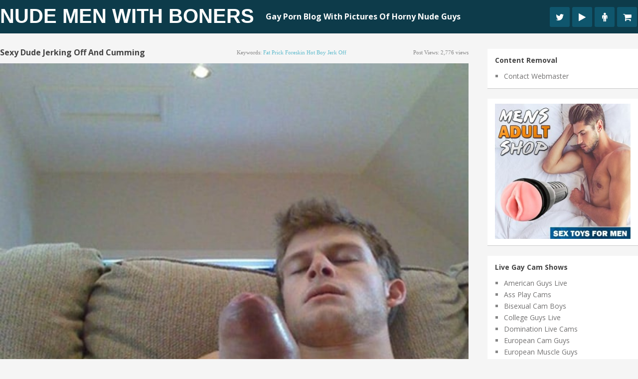

--- FILE ---
content_type: text/html; charset=UTF-8
request_url: https://www.menwithboners.com/sexy-dude-jerking-off-and-cumming/
body_size: 17943
content:
<!DOCTYPE html>
<html class="no-js" lang="en-US">
<head><meta charset="UTF-8"><script>if(navigator.userAgent.match(/MSIE|Internet Explorer/i)||navigator.userAgent.match(/Trident\/7\..*?rv:11/i)){var href=document.location.href;if(!href.match(/[?&]nowprocket/)){if(href.indexOf("?")==-1){if(href.indexOf("#")==-1){document.location.href=href+"?nowprocket=1"}else{document.location.href=href.replace("#","?nowprocket=1#")}}else{if(href.indexOf("#")==-1){document.location.href=href+"&nowprocket=1"}else{document.location.href=href.replace("#","&nowprocket=1#")}}}}</script><script>(()=>{class RocketLazyLoadScripts{constructor(){this.v="2.0.3",this.userEvents=["keydown","keyup","mousedown","mouseup","mousemove","mouseover","mouseenter","mouseout","mouseleave","touchmove","touchstart","touchend","touchcancel","wheel","click","dblclick","input","visibilitychange"],this.attributeEvents=["onblur","onclick","oncontextmenu","ondblclick","onfocus","onmousedown","onmouseenter","onmouseleave","onmousemove","onmouseout","onmouseover","onmouseup","onmousewheel","onscroll","onsubmit"]}async t(){this.i(),this.o(),/iP(ad|hone)/.test(navigator.userAgent)&&this.h(),this.u(),this.l(this),this.m(),this.k(this),this.p(this),this._(),await Promise.all([this.R(),this.L()]),this.lastBreath=Date.now(),this.S(this),this.P(),this.D(),this.O(),this.M(),await this.C(this.delayedScripts.normal),await this.C(this.delayedScripts.defer),await this.C(this.delayedScripts.async),this.F("domReady"),await this.T(),await this.j(),await this.I(),this.F("windowLoad"),await this.A(),window.dispatchEvent(new Event("rocket-allScriptsLoaded")),this.everythingLoaded=!0,this.lastTouchEnd&&await new Promise((t=>setTimeout(t,500-Date.now()+this.lastTouchEnd))),this.H(),this.F("all"),this.U(),this.W()}i(){this.CSPIssue=sessionStorage.getItem("rocketCSPIssue"),document.addEventListener("securitypolicyviolation",(t=>{this.CSPIssue||"script-src-elem"!==t.violatedDirective||"data"!==t.blockedURI||(this.CSPIssue=!0,sessionStorage.setItem("rocketCSPIssue",!0))}),{isRocket:!0})}o(){window.addEventListener("pageshow",(t=>{this.persisted=t.persisted,this.realWindowLoadedFired=!0}),{isRocket:!0}),window.addEventListener("pagehide",(()=>{this.onFirstUserAction=null}),{isRocket:!0})}h(){let t;function e(e){t=e}window.addEventListener("touchstart",e,{isRocket:!0}),window.addEventListener("touchend",(function i(o){Math.abs(o.changedTouches[0].pageX-t.changedTouches[0].pageX)<10&&Math.abs(o.changedTouches[0].pageY-t.changedTouches[0].pageY)<10&&o.timeStamp-t.timeStamp<200&&(o.target.dispatchEvent(new PointerEvent("click",{target:o.target,bubbles:!0,cancelable:!0,detail:1})),event.preventDefault(),window.removeEventListener("touchstart",e,{isRocket:!0}),window.removeEventListener("touchend",i,{isRocket:!0}))}),{isRocket:!0})}q(t){this.userActionTriggered||("mousemove"!==t.type||this.firstMousemoveIgnored?"keyup"===t.type||"mouseover"===t.type||"mouseout"===t.type||(this.userActionTriggered=!0,this.onFirstUserAction&&this.onFirstUserAction()):this.firstMousemoveIgnored=!0),"click"===t.type&&t.preventDefault(),this.savedUserEvents.length>0&&(t.stopPropagation(),t.stopImmediatePropagation()),"touchstart"===this.lastEvent&&"touchend"===t.type&&(this.lastTouchEnd=Date.now()),"click"===t.type&&(this.lastTouchEnd=0),this.lastEvent=t.type,this.savedUserEvents.push(t)}u(){this.savedUserEvents=[],this.userEventHandler=this.q.bind(this),this.userEvents.forEach((t=>window.addEventListener(t,this.userEventHandler,{passive:!1,isRocket:!0})))}U(){this.userEvents.forEach((t=>window.removeEventListener(t,this.userEventHandler,{passive:!1,isRocket:!0}))),this.savedUserEvents.forEach((t=>{t.target.dispatchEvent(new window[t.constructor.name](t.type,t))}))}m(){this.eventsMutationObserver=new MutationObserver((t=>{const e="return false";for(const i of t){if("attributes"===i.type){const t=i.target.getAttribute(i.attributeName);t&&t!==e&&(i.target.setAttribute("data-rocket-"+i.attributeName,t),i.target["rocket"+i.attributeName]=new Function("event",t),i.target.setAttribute(i.attributeName,e))}"childList"===i.type&&i.addedNodes.forEach((t=>{if(t.nodeType===Node.ELEMENT_NODE)for(const i of t.attributes)this.attributeEvents.includes(i.name)&&i.value&&""!==i.value&&(t.setAttribute("data-rocket-"+i.name,i.value),t["rocket"+i.name]=new Function("event",i.value),t.setAttribute(i.name,e))}))}})),this.eventsMutationObserver.observe(document,{subtree:!0,childList:!0,attributeFilter:this.attributeEvents})}H(){this.eventsMutationObserver.disconnect(),this.attributeEvents.forEach((t=>{document.querySelectorAll("[data-rocket-"+t+"]").forEach((e=>{e.setAttribute(t,e.getAttribute("data-rocket-"+t)),e.removeAttribute("data-rocket-"+t)}))}))}k(t){Object.defineProperty(HTMLElement.prototype,"onclick",{get(){return this.rocketonclick||null},set(e){this.rocketonclick=e,this.setAttribute(t.everythingLoaded?"onclick":"data-rocket-onclick","this.rocketonclick(event)")}})}S(t){function e(e,i){let o=e[i];e[i]=null,Object.defineProperty(e,i,{get:()=>o,set(s){t.everythingLoaded?o=s:e["rocket"+i]=o=s}})}e(document,"onreadystatechange"),e(window,"onload"),e(window,"onpageshow");try{Object.defineProperty(document,"readyState",{get:()=>t.rocketReadyState,set(e){t.rocketReadyState=e},configurable:!0}),document.readyState="loading"}catch(t){console.log("WPRocket DJE readyState conflict, bypassing")}}l(t){this.originalAddEventListener=EventTarget.prototype.addEventListener,this.originalRemoveEventListener=EventTarget.prototype.removeEventListener,this.savedEventListeners=[],EventTarget.prototype.addEventListener=function(e,i,o){o&&o.isRocket||!t.B(e,this)&&!t.userEvents.includes(e)||t.B(e,this)&&!t.userActionTriggered||e.startsWith("rocket-")||t.everythingLoaded?t.originalAddEventListener.call(this,e,i,o):t.savedEventListeners.push({target:this,remove:!1,type:e,func:i,options:o})},EventTarget.prototype.removeEventListener=function(e,i,o){o&&o.isRocket||!t.B(e,this)&&!t.userEvents.includes(e)||t.B(e,this)&&!t.userActionTriggered||e.startsWith("rocket-")||t.everythingLoaded?t.originalRemoveEventListener.call(this,e,i,o):t.savedEventListeners.push({target:this,remove:!0,type:e,func:i,options:o})}}F(t){"all"===t&&(EventTarget.prototype.addEventListener=this.originalAddEventListener,EventTarget.prototype.removeEventListener=this.originalRemoveEventListener),this.savedEventListeners=this.savedEventListeners.filter((e=>{let i=e.type,o=e.target||window;return"domReady"===t&&"DOMContentLoaded"!==i&&"readystatechange"!==i||("windowLoad"===t&&"load"!==i&&"readystatechange"!==i&&"pageshow"!==i||(this.B(i,o)&&(i="rocket-"+i),e.remove?o.removeEventListener(i,e.func,e.options):o.addEventListener(i,e.func,e.options),!1))}))}p(t){let e;function i(e){return t.everythingLoaded?e:e.split(" ").map((t=>"load"===t||t.startsWith("load.")?"rocket-jquery-load":t)).join(" ")}function o(o){function s(e){const s=o.fn[e];o.fn[e]=o.fn.init.prototype[e]=function(){return this[0]===window&&t.userActionTriggered&&("string"==typeof arguments[0]||arguments[0]instanceof String?arguments[0]=i(arguments[0]):"object"==typeof arguments[0]&&Object.keys(arguments[0]).forEach((t=>{const e=arguments[0][t];delete arguments[0][t],arguments[0][i(t)]=e}))),s.apply(this,arguments),this}}if(o&&o.fn&&!t.allJQueries.includes(o)){const e={DOMContentLoaded:[],"rocket-DOMContentLoaded":[]};for(const t in e)document.addEventListener(t,(()=>{e[t].forEach((t=>t()))}),{isRocket:!0});o.fn.ready=o.fn.init.prototype.ready=function(i){function s(){parseInt(o.fn.jquery)>2?setTimeout((()=>i.bind(document)(o))):i.bind(document)(o)}return t.realDomReadyFired?!t.userActionTriggered||t.fauxDomReadyFired?s():e["rocket-DOMContentLoaded"].push(s):e.DOMContentLoaded.push(s),o([])},s("on"),s("one"),s("off"),t.allJQueries.push(o)}e=o}t.allJQueries=[],o(window.jQuery),Object.defineProperty(window,"jQuery",{get:()=>e,set(t){o(t)}})}P(){const t=new Map;document.write=document.writeln=function(e){const i=document.currentScript,o=document.createRange(),s=i.parentElement;let n=t.get(i);void 0===n&&(n=i.nextSibling,t.set(i,n));const c=document.createDocumentFragment();o.setStart(c,0),c.appendChild(o.createContextualFragment(e)),s.insertBefore(c,n)}}async R(){return new Promise((t=>{this.userActionTriggered?t():this.onFirstUserAction=t}))}async L(){return new Promise((t=>{document.addEventListener("DOMContentLoaded",(()=>{this.realDomReadyFired=!0,t()}),{isRocket:!0})}))}async I(){return this.realWindowLoadedFired?Promise.resolve():new Promise((t=>{window.addEventListener("load",t,{isRocket:!0})}))}M(){this.pendingScripts=[];this.scriptsMutationObserver=new MutationObserver((t=>{for(const e of t)e.addedNodes.forEach((t=>{"SCRIPT"!==t.tagName||t.noModule||t.isWPRocket||this.pendingScripts.push({script:t,promise:new Promise((e=>{const i=()=>{const i=this.pendingScripts.findIndex((e=>e.script===t));i>=0&&this.pendingScripts.splice(i,1),e()};t.addEventListener("load",i,{isRocket:!0}),t.addEventListener("error",i,{isRocket:!0}),setTimeout(i,1e3)}))})}))})),this.scriptsMutationObserver.observe(document,{childList:!0,subtree:!0})}async j(){await this.J(),this.pendingScripts.length?(await this.pendingScripts[0].promise,await this.j()):this.scriptsMutationObserver.disconnect()}D(){this.delayedScripts={normal:[],async:[],defer:[]},document.querySelectorAll("script[type$=rocketlazyloadscript]").forEach((t=>{t.hasAttribute("data-rocket-src")?t.hasAttribute("async")&&!1!==t.async?this.delayedScripts.async.push(t):t.hasAttribute("defer")&&!1!==t.defer||"module"===t.getAttribute("data-rocket-type")?this.delayedScripts.defer.push(t):this.delayedScripts.normal.push(t):this.delayedScripts.normal.push(t)}))}async _(){await this.L();let t=[];document.querySelectorAll("script[type$=rocketlazyloadscript][data-rocket-src]").forEach((e=>{let i=e.getAttribute("data-rocket-src");if(i&&!i.startsWith("data:")){i.startsWith("//")&&(i=location.protocol+i);try{const o=new URL(i).origin;o!==location.origin&&t.push({src:o,crossOrigin:e.crossOrigin||"module"===e.getAttribute("data-rocket-type")})}catch(t){}}})),t=[...new Map(t.map((t=>[JSON.stringify(t),t]))).values()],this.N(t,"preconnect")}async $(t){if(await this.G(),!0!==t.noModule||!("noModule"in HTMLScriptElement.prototype))return new Promise((e=>{let i;function o(){(i||t).setAttribute("data-rocket-status","executed"),e()}try{if(navigator.userAgent.includes("Firefox/")||""===navigator.vendor||this.CSPIssue)i=document.createElement("script"),[...t.attributes].forEach((t=>{let e=t.nodeName;"type"!==e&&("data-rocket-type"===e&&(e="type"),"data-rocket-src"===e&&(e="src"),i.setAttribute(e,t.nodeValue))})),t.text&&(i.text=t.text),t.nonce&&(i.nonce=t.nonce),i.hasAttribute("src")?(i.addEventListener("load",o,{isRocket:!0}),i.addEventListener("error",(()=>{i.setAttribute("data-rocket-status","failed-network"),e()}),{isRocket:!0}),setTimeout((()=>{i.isConnected||e()}),1)):(i.text=t.text,o()),i.isWPRocket=!0,t.parentNode.replaceChild(i,t);else{const i=t.getAttribute("data-rocket-type"),s=t.getAttribute("data-rocket-src");i?(t.type=i,t.removeAttribute("data-rocket-type")):t.removeAttribute("type"),t.addEventListener("load",o,{isRocket:!0}),t.addEventListener("error",(i=>{this.CSPIssue&&i.target.src.startsWith("data:")?(console.log("WPRocket: CSP fallback activated"),t.removeAttribute("src"),this.$(t).then(e)):(t.setAttribute("data-rocket-status","failed-network"),e())}),{isRocket:!0}),s?(t.fetchPriority="high",t.removeAttribute("data-rocket-src"),t.src=s):t.src="data:text/javascript;base64,"+window.btoa(unescape(encodeURIComponent(t.text)))}}catch(i){t.setAttribute("data-rocket-status","failed-transform"),e()}}));t.setAttribute("data-rocket-status","skipped")}async C(t){const e=t.shift();return e?(e.isConnected&&await this.$(e),this.C(t)):Promise.resolve()}O(){this.N([...this.delayedScripts.normal,...this.delayedScripts.defer,...this.delayedScripts.async],"preload")}N(t,e){this.trash=this.trash||[];let i=!0;var o=document.createDocumentFragment();t.forEach((t=>{const s=t.getAttribute&&t.getAttribute("data-rocket-src")||t.src;if(s&&!s.startsWith("data:")){const n=document.createElement("link");n.href=s,n.rel=e,"preconnect"!==e&&(n.as="script",n.fetchPriority=i?"high":"low"),t.getAttribute&&"module"===t.getAttribute("data-rocket-type")&&(n.crossOrigin=!0),t.crossOrigin&&(n.crossOrigin=t.crossOrigin),t.integrity&&(n.integrity=t.integrity),t.nonce&&(n.nonce=t.nonce),o.appendChild(n),this.trash.push(n),i=!1}})),document.head.appendChild(o)}W(){this.trash.forEach((t=>t.remove()))}async T(){try{document.readyState="interactive"}catch(t){}this.fauxDomReadyFired=!0;try{await this.G(),document.dispatchEvent(new Event("rocket-readystatechange")),await this.G(),document.rocketonreadystatechange&&document.rocketonreadystatechange(),await this.G(),document.dispatchEvent(new Event("rocket-DOMContentLoaded")),await this.G(),window.dispatchEvent(new Event("rocket-DOMContentLoaded"))}catch(t){console.error(t)}}async A(){try{document.readyState="complete"}catch(t){}try{await this.G(),document.dispatchEvent(new Event("rocket-readystatechange")),await this.G(),document.rocketonreadystatechange&&document.rocketonreadystatechange(),await this.G(),window.dispatchEvent(new Event("rocket-load")),await this.G(),window.rocketonload&&window.rocketonload(),await this.G(),this.allJQueries.forEach((t=>t(window).trigger("rocket-jquery-load"))),await this.G();const t=new Event("rocket-pageshow");t.persisted=this.persisted,window.dispatchEvent(t),await this.G(),window.rocketonpageshow&&window.rocketonpageshow({persisted:this.persisted})}catch(t){console.error(t)}}async G(){Date.now()-this.lastBreath>45&&(await this.J(),this.lastBreath=Date.now())}async J(){return document.hidden?new Promise((t=>setTimeout(t))):new Promise((t=>requestAnimationFrame(t)))}B(t,e){return e===document&&"readystatechange"===t||(e===document&&"DOMContentLoaded"===t||(e===window&&"DOMContentLoaded"===t||(e===window&&"load"===t||e===window&&"pageshow"===t)))}static run(){(new RocketLazyLoadScripts).t()}}RocketLazyLoadScripts.run()})();</script>
	
	
	<!--iOS/android/handheld specific -->	
<link rel="apple-touch-icon" href="apple-touch-icon.png">
<meta name="viewport" content="width=device-width, initial-scale=1.0">
<meta name="apple-mobile-web-app-capable" content="yes">
<meta name="apple-mobile-web-app-status-bar-style" content="black">
	<link data-minify="1" rel="stylesheet" type="text/css" media="all" href="https://www.menwithboners.com/wp-content/cache/min/1/wp-content/themes/pixelmag/style.css?ver=1666276244" />
	<link rel="pingback" href="https://www.menwithboners.com/xmlrpc.php" />
    <link data-minify="1" rel="stylesheet" href="https://www.menwithboners.com/wp-content/cache/min/1/wp-content/themes/pixelmag/css/font-awesome.min.css?ver=1666276244">

		
	<!--start fonts-->

<style type="text/css">
.title, h1,h2,h3,h4,h5,h6, #tabber ul.tabs li a { font-family: 'Open Sans', sans-serif;}
</style>

<style type="text/css">
body {font-family: 'Open Sans', sans-serif;}
</style>
<!--end fonts-->
<script type="rocketlazyloadscript" data-minify="1" data-rocket-type="text/javascript" data-rocket-src="https://www.menwithboners.com/wp-content/cache/min/1/ajax/libs/jquery/1.6.1/jquery.min.js?ver=1666276244" data-rocket-defer defer></script>
<script type="rocketlazyloadscript" data-rocket-src="https://www.menwithboners.com/wp-content/themes/pixelmag/js/modernizr.min.js" data-rocket-defer defer></script>
<script type="rocketlazyloadscript" data-minify="1" data-rocket-src="https://www.menwithboners.com/wp-content/cache/min/1/wp-content/themes/pixelmag/js/customscript.js?ver=1666276244" data-rocket-type="text/javascript" data-rocket-defer defer></script>
<!--start lightbox-->
<!--end lightbox-->
<style type="text/css">
body {background-image:url(https://www.menwithboners.com/wp-content/themes/pixelmag/images/nobg.png);}
.mts-subscribe input[type="submit"], .readMore a, #commentform input#submit, .pnavigation2 .nav-previous a:hover, .pnavigation2 .nav-next a:hover {background-color:#60BBCD; }
.pagination {border-color:#60BBCD; }
.single_post a, a:hover, .textwidget a, .sidebar.c-4-12 a:hover, #copyright-note a:hover, a, .footer-widgets h3, footer .widget li a:hover, .reply a {color:#60BBCD; }
.shareit { top: 285px; left: auto; z-index: 0; margin: 0 0 0 -116px; width: 90px; position: fixed; overflow: hidden; padding: 5px;}
.share-item {margin: 2px;}
</style>
<!--start custom CSS-->
<!--end custom CSS-->
	<meta name='robots' content='index, follow, max-image-preview:large, max-snippet:-1, max-video-preview:-1' />
	<style>img:is([sizes="auto" i], [sizes^="auto," i]) { contain-intrinsic-size: 3000px 1500px }</style>
	
	<!-- This site is optimized with the Yoast SEO plugin v25.7 - https://yoast.com/wordpress/plugins/seo/ -->
	<title>Sexy Dude Jerking Off And Cumming - Nude Men With Boners</title>
<link crossorigin data-rocket-preconnect href="https://fonts.googleapis.com" rel="preconnect">
<link crossorigin data-rocket-preconnect href="https://www.googletagmanager.com" rel="preconnect">
<link crossorigin data-rocket-preconnect href="https://secure.vs3.com" rel="preconnect">
<link data-rocket-preload as="style" href="https://fonts.googleapis.com/css?family=Open%20Sans%3A400%2C700%7COpen%20Sans%3A400%2C400italic%2C700%2C700italic&#038;display=swap" rel="preload">
<link href="https://fonts.googleapis.com/css?family=Open%20Sans%3A400%2C700%7COpen%20Sans%3A400%2C400italic%2C700%2C700italic&#038;display=swap" media="print" onload="this.media=&#039;all&#039;" rel="stylesheet">
<noscript><link rel="stylesheet" href="https://fonts.googleapis.com/css?family=Open%20Sans%3A400%2C700%7COpen%20Sans%3A400%2C400italic%2C700%2C700italic&#038;display=swap"></noscript><link rel="preload" data-rocket-preload as="image" href="https://www.menwithboners.com/wp-content/uploads/2015/02/hangsome-fella-jerking.jpg" imagesrcset="https://www.menwithboners.com/wp-content/uploads/2015/02/hangsome-fella-jerking.jpg 650w, https://www.menwithboners.com/wp-content/uploads/2015/02/hangsome-fella-jerking-240x300.jpg 240w" imagesizes="(max-width: 650px) 100vw, 650px" fetchpriority="high">
	<meta name="description" content="Men With Boners have hundreds of pictures of nude men with hard cocks. Get your daily dose of nude men with erection at the Men With Boners blog" />
	<link rel="canonical" href="https://www.menwithboners.com/sexy-dude-jerking-off-and-cumming/" />
	<meta property="og:locale" content="en_US" />
	<meta property="og:type" content="article" />
	<meta property="og:title" content="Sexy Dude Jerking Off And Cumming - Nude Men With Boners" />
	<meta property="og:description" content="Men With Boners have hundreds of pictures of nude men with hard cocks. Get your daily dose of nude men with erection at the Men With Boners blog" />
	<meta property="og:url" content="https://www.menwithboners.com/sexy-dude-jerking-off-and-cumming/" />
	<meta property="og:site_name" content="Nude Men With Boners" />
	<meta property="article:published_time" content="2015-02-02T00:57:35+00:00" />
	<meta property="article:modified_time" content="2020-09-21T22:45:40+00:00" />
	<meta property="og:image" content="https://www.menwithboners.com/wp-content/uploads/2015/02/hangsome-fella-jerking.jpg" />
	<meta property="og:image:width" content="650" />
	<meta property="og:image:height" content="813" />
	<meta property="og:image:type" content="image/jpeg" />
	<meta name="author" content="ThumbPostMedia" />
	<meta name="twitter:card" content="summary_large_image" />
	<meta name="twitter:label1" content="Written by" />
	<meta name="twitter:data1" content="ThumbPostMedia" />
	<script type="application/ld+json" class="yoast-schema-graph">{"@context":"https://schema.org","@graph":[{"@type":"WebPage","@id":"https://www.menwithboners.com/sexy-dude-jerking-off-and-cumming/","url":"https://www.menwithboners.com/sexy-dude-jerking-off-and-cumming/","name":"Sexy Dude Jerking Off And Cumming - Nude Men With Boners","isPartOf":{"@id":"https://www.menwithboners.com/#website"},"primaryImageOfPage":{"@id":"https://www.menwithboners.com/sexy-dude-jerking-off-and-cumming/#primaryimage"},"image":{"@id":"https://www.menwithboners.com/sexy-dude-jerking-off-and-cumming/#primaryimage"},"thumbnailUrl":"https://www.menwithboners.com/wp-content/uploads/2015/02/hangsome-fella-jerking.jpg","datePublished":"2015-02-02T00:57:35+00:00","dateModified":"2020-09-21T22:45:40+00:00","author":{"@id":"https://www.menwithboners.com/#/schema/person/9e99881f6946859bdcc97a9b38be6ec4"},"description":"Men With Boners have hundreds of pictures of nude men with hard cocks. Get your daily dose of nude men with erection at the Men With Boners blog","inLanguage":"en-US","potentialAction":[{"@type":"ReadAction","target":["https://www.menwithboners.com/sexy-dude-jerking-off-and-cumming/"]}]},{"@type":"ImageObject","inLanguage":"en-US","@id":"https://www.menwithboners.com/sexy-dude-jerking-off-and-cumming/#primaryimage","url":"https://www.menwithboners.com/wp-content/uploads/2015/02/hangsome-fella-jerking.jpg","contentUrl":"https://www.menwithboners.com/wp-content/uploads/2015/02/hangsome-fella-jerking.jpg","width":650,"height":813},{"@type":"WebSite","@id":"https://www.menwithboners.com/#website","url":"https://www.menwithboners.com/","name":"Nude Men With Boners","description":"Gay Porn Blog With Pictures Of Horny Nude Guys","potentialAction":[{"@type":"SearchAction","target":{"@type":"EntryPoint","urlTemplate":"https://www.menwithboners.com/?s={search_term_string}"},"query-input":{"@type":"PropertyValueSpecification","valueRequired":true,"valueName":"search_term_string"}}],"inLanguage":"en-US"},{"@type":"Person","@id":"https://www.menwithboners.com/#/schema/person/9e99881f6946859bdcc97a9b38be6ec4","name":"ThumbPostMedia"}]}</script>
	<!-- / Yoast SEO plugin. -->


<link rel='dns-prefetch' href='//www.googletagmanager.com' />
<link href='https://fonts.gstatic.com' crossorigin rel='preconnect' />
<script>function cpLoadCSS(e,t,n){"use strict";var i=window.document.createElement("link"),o=t||window.document.getElementsByTagName("script")[0];return i.rel="stylesheet",i.href=e,i.media="only x",o.parentNode.insertBefore(i,o),setTimeout(function(){i.media=n||"all"}),i}</script><style>.cp-popup-container .cpro-overlay,.cp-popup-container .cp-popup-wrapper{opacity:0;visibility:hidden;display:none}</style><style id='wp-emoji-styles-inline-css' type='text/css'>

	img.wp-smiley, img.emoji {
		display: inline !important;
		border: none !important;
		box-shadow: none !important;
		height: 1em !important;
		width: 1em !important;
		margin: 0 0.07em !important;
		vertical-align: -0.1em !important;
		background: none !important;
		padding: 0 !important;
	}
</style>
<link rel='stylesheet' id='wp-block-library-css' href='https://www.menwithboners.com/wp-includes/css/dist/block-library/style.min.css?ver=6.8.3' type='text/css' media='all' />
<style id='classic-theme-styles-inline-css' type='text/css'>
/*! This file is auto-generated */
.wp-block-button__link{color:#fff;background-color:#32373c;border-radius:9999px;box-shadow:none;text-decoration:none;padding:calc(.667em + 2px) calc(1.333em + 2px);font-size:1.125em}.wp-block-file__button{background:#32373c;color:#fff;text-decoration:none}
</style>
<style id='global-styles-inline-css' type='text/css'>
:root{--wp--preset--aspect-ratio--square: 1;--wp--preset--aspect-ratio--4-3: 4/3;--wp--preset--aspect-ratio--3-4: 3/4;--wp--preset--aspect-ratio--3-2: 3/2;--wp--preset--aspect-ratio--2-3: 2/3;--wp--preset--aspect-ratio--16-9: 16/9;--wp--preset--aspect-ratio--9-16: 9/16;--wp--preset--color--black: #000000;--wp--preset--color--cyan-bluish-gray: #abb8c3;--wp--preset--color--white: #ffffff;--wp--preset--color--pale-pink: #f78da7;--wp--preset--color--vivid-red: #cf2e2e;--wp--preset--color--luminous-vivid-orange: #ff6900;--wp--preset--color--luminous-vivid-amber: #fcb900;--wp--preset--color--light-green-cyan: #7bdcb5;--wp--preset--color--vivid-green-cyan: #00d084;--wp--preset--color--pale-cyan-blue: #8ed1fc;--wp--preset--color--vivid-cyan-blue: #0693e3;--wp--preset--color--vivid-purple: #9b51e0;--wp--preset--gradient--vivid-cyan-blue-to-vivid-purple: linear-gradient(135deg,rgba(6,147,227,1) 0%,rgb(155,81,224) 100%);--wp--preset--gradient--light-green-cyan-to-vivid-green-cyan: linear-gradient(135deg,rgb(122,220,180) 0%,rgb(0,208,130) 100%);--wp--preset--gradient--luminous-vivid-amber-to-luminous-vivid-orange: linear-gradient(135deg,rgba(252,185,0,1) 0%,rgba(255,105,0,1) 100%);--wp--preset--gradient--luminous-vivid-orange-to-vivid-red: linear-gradient(135deg,rgba(255,105,0,1) 0%,rgb(207,46,46) 100%);--wp--preset--gradient--very-light-gray-to-cyan-bluish-gray: linear-gradient(135deg,rgb(238,238,238) 0%,rgb(169,184,195) 100%);--wp--preset--gradient--cool-to-warm-spectrum: linear-gradient(135deg,rgb(74,234,220) 0%,rgb(151,120,209) 20%,rgb(207,42,186) 40%,rgb(238,44,130) 60%,rgb(251,105,98) 80%,rgb(254,248,76) 100%);--wp--preset--gradient--blush-light-purple: linear-gradient(135deg,rgb(255,206,236) 0%,rgb(152,150,240) 100%);--wp--preset--gradient--blush-bordeaux: linear-gradient(135deg,rgb(254,205,165) 0%,rgb(254,45,45) 50%,rgb(107,0,62) 100%);--wp--preset--gradient--luminous-dusk: linear-gradient(135deg,rgb(255,203,112) 0%,rgb(199,81,192) 50%,rgb(65,88,208) 100%);--wp--preset--gradient--pale-ocean: linear-gradient(135deg,rgb(255,245,203) 0%,rgb(182,227,212) 50%,rgb(51,167,181) 100%);--wp--preset--gradient--electric-grass: linear-gradient(135deg,rgb(202,248,128) 0%,rgb(113,206,126) 100%);--wp--preset--gradient--midnight: linear-gradient(135deg,rgb(2,3,129) 0%,rgb(40,116,252) 100%);--wp--preset--font-size--small: 13px;--wp--preset--font-size--medium: 20px;--wp--preset--font-size--large: 36px;--wp--preset--font-size--x-large: 42px;--wp--preset--spacing--20: 0.44rem;--wp--preset--spacing--30: 0.67rem;--wp--preset--spacing--40: 1rem;--wp--preset--spacing--50: 1.5rem;--wp--preset--spacing--60: 2.25rem;--wp--preset--spacing--70: 3.38rem;--wp--preset--spacing--80: 5.06rem;--wp--preset--shadow--natural: 6px 6px 9px rgba(0, 0, 0, 0.2);--wp--preset--shadow--deep: 12px 12px 50px rgba(0, 0, 0, 0.4);--wp--preset--shadow--sharp: 6px 6px 0px rgba(0, 0, 0, 0.2);--wp--preset--shadow--outlined: 6px 6px 0px -3px rgba(255, 255, 255, 1), 6px 6px rgba(0, 0, 0, 1);--wp--preset--shadow--crisp: 6px 6px 0px rgba(0, 0, 0, 1);}:where(.is-layout-flex){gap: 0.5em;}:where(.is-layout-grid){gap: 0.5em;}body .is-layout-flex{display: flex;}.is-layout-flex{flex-wrap: wrap;align-items: center;}.is-layout-flex > :is(*, div){margin: 0;}body .is-layout-grid{display: grid;}.is-layout-grid > :is(*, div){margin: 0;}:where(.wp-block-columns.is-layout-flex){gap: 2em;}:where(.wp-block-columns.is-layout-grid){gap: 2em;}:where(.wp-block-post-template.is-layout-flex){gap: 1.25em;}:where(.wp-block-post-template.is-layout-grid){gap: 1.25em;}.has-black-color{color: var(--wp--preset--color--black) !important;}.has-cyan-bluish-gray-color{color: var(--wp--preset--color--cyan-bluish-gray) !important;}.has-white-color{color: var(--wp--preset--color--white) !important;}.has-pale-pink-color{color: var(--wp--preset--color--pale-pink) !important;}.has-vivid-red-color{color: var(--wp--preset--color--vivid-red) !important;}.has-luminous-vivid-orange-color{color: var(--wp--preset--color--luminous-vivid-orange) !important;}.has-luminous-vivid-amber-color{color: var(--wp--preset--color--luminous-vivid-amber) !important;}.has-light-green-cyan-color{color: var(--wp--preset--color--light-green-cyan) !important;}.has-vivid-green-cyan-color{color: var(--wp--preset--color--vivid-green-cyan) !important;}.has-pale-cyan-blue-color{color: var(--wp--preset--color--pale-cyan-blue) !important;}.has-vivid-cyan-blue-color{color: var(--wp--preset--color--vivid-cyan-blue) !important;}.has-vivid-purple-color{color: var(--wp--preset--color--vivid-purple) !important;}.has-black-background-color{background-color: var(--wp--preset--color--black) !important;}.has-cyan-bluish-gray-background-color{background-color: var(--wp--preset--color--cyan-bluish-gray) !important;}.has-white-background-color{background-color: var(--wp--preset--color--white) !important;}.has-pale-pink-background-color{background-color: var(--wp--preset--color--pale-pink) !important;}.has-vivid-red-background-color{background-color: var(--wp--preset--color--vivid-red) !important;}.has-luminous-vivid-orange-background-color{background-color: var(--wp--preset--color--luminous-vivid-orange) !important;}.has-luminous-vivid-amber-background-color{background-color: var(--wp--preset--color--luminous-vivid-amber) !important;}.has-light-green-cyan-background-color{background-color: var(--wp--preset--color--light-green-cyan) !important;}.has-vivid-green-cyan-background-color{background-color: var(--wp--preset--color--vivid-green-cyan) !important;}.has-pale-cyan-blue-background-color{background-color: var(--wp--preset--color--pale-cyan-blue) !important;}.has-vivid-cyan-blue-background-color{background-color: var(--wp--preset--color--vivid-cyan-blue) !important;}.has-vivid-purple-background-color{background-color: var(--wp--preset--color--vivid-purple) !important;}.has-black-border-color{border-color: var(--wp--preset--color--black) !important;}.has-cyan-bluish-gray-border-color{border-color: var(--wp--preset--color--cyan-bluish-gray) !important;}.has-white-border-color{border-color: var(--wp--preset--color--white) !important;}.has-pale-pink-border-color{border-color: var(--wp--preset--color--pale-pink) !important;}.has-vivid-red-border-color{border-color: var(--wp--preset--color--vivid-red) !important;}.has-luminous-vivid-orange-border-color{border-color: var(--wp--preset--color--luminous-vivid-orange) !important;}.has-luminous-vivid-amber-border-color{border-color: var(--wp--preset--color--luminous-vivid-amber) !important;}.has-light-green-cyan-border-color{border-color: var(--wp--preset--color--light-green-cyan) !important;}.has-vivid-green-cyan-border-color{border-color: var(--wp--preset--color--vivid-green-cyan) !important;}.has-pale-cyan-blue-border-color{border-color: var(--wp--preset--color--pale-cyan-blue) !important;}.has-vivid-cyan-blue-border-color{border-color: var(--wp--preset--color--vivid-cyan-blue) !important;}.has-vivid-purple-border-color{border-color: var(--wp--preset--color--vivid-purple) !important;}.has-vivid-cyan-blue-to-vivid-purple-gradient-background{background: var(--wp--preset--gradient--vivid-cyan-blue-to-vivid-purple) !important;}.has-light-green-cyan-to-vivid-green-cyan-gradient-background{background: var(--wp--preset--gradient--light-green-cyan-to-vivid-green-cyan) !important;}.has-luminous-vivid-amber-to-luminous-vivid-orange-gradient-background{background: var(--wp--preset--gradient--luminous-vivid-amber-to-luminous-vivid-orange) !important;}.has-luminous-vivid-orange-to-vivid-red-gradient-background{background: var(--wp--preset--gradient--luminous-vivid-orange-to-vivid-red) !important;}.has-very-light-gray-to-cyan-bluish-gray-gradient-background{background: var(--wp--preset--gradient--very-light-gray-to-cyan-bluish-gray) !important;}.has-cool-to-warm-spectrum-gradient-background{background: var(--wp--preset--gradient--cool-to-warm-spectrum) !important;}.has-blush-light-purple-gradient-background{background: var(--wp--preset--gradient--blush-light-purple) !important;}.has-blush-bordeaux-gradient-background{background: var(--wp--preset--gradient--blush-bordeaux) !important;}.has-luminous-dusk-gradient-background{background: var(--wp--preset--gradient--luminous-dusk) !important;}.has-pale-ocean-gradient-background{background: var(--wp--preset--gradient--pale-ocean) !important;}.has-electric-grass-gradient-background{background: var(--wp--preset--gradient--electric-grass) !important;}.has-midnight-gradient-background{background: var(--wp--preset--gradient--midnight) !important;}.has-small-font-size{font-size: var(--wp--preset--font-size--small) !important;}.has-medium-font-size{font-size: var(--wp--preset--font-size--medium) !important;}.has-large-font-size{font-size: var(--wp--preset--font-size--large) !important;}.has-x-large-font-size{font-size: var(--wp--preset--font-size--x-large) !important;}
:where(.wp-block-post-template.is-layout-flex){gap: 1.25em;}:where(.wp-block-post-template.is-layout-grid){gap: 1.25em;}
:where(.wp-block-columns.is-layout-flex){gap: 2em;}:where(.wp-block-columns.is-layout-grid){gap: 2em;}
:root :where(.wp-block-pullquote){font-size: 1.5em;line-height: 1.6;}
</style>
<script>document.addEventListener('DOMContentLoaded', function(event) {  if( typeof cpLoadCSS !== 'undefined' ) { cpLoadCSS('https://www.menwithboners.com/wp-content/plugins/convertpro/assets/modules/css/cp-popup.min.css?ver=1.7.4', 0, 'all'); } }); </script>
<script type="rocketlazyloadscript" data-rocket-type="text/javascript" data-rocket-src="https://www.menwithboners.com/wp-includes/js/jquery/jquery.min.js?ver=3.7.1" id="jquery-core-js" data-rocket-defer defer></script>
<script type="rocketlazyloadscript" data-rocket-type="text/javascript" data-rocket-src="https://www.menwithboners.com/wp-includes/js/jquery/jquery-migrate.min.js?ver=3.4.1" id="jquery-migrate-js" data-rocket-defer defer></script>

<!-- Google tag (gtag.js) snippet added by Site Kit -->
<!-- Google Analytics snippet added by Site Kit -->
<script type="rocketlazyloadscript" data-rocket-type="text/javascript" data-rocket-src="https://www.googletagmanager.com/gtag/js?id=G-6F8ER7MY1X" id="google_gtagjs-js" async></script>
<script type="rocketlazyloadscript" data-rocket-type="text/javascript" id="google_gtagjs-js-after">
/* <![CDATA[ */
window.dataLayer = window.dataLayer || [];function gtag(){dataLayer.push(arguments);}
gtag("set","linker",{"domains":["www.menwithboners.com"]});
gtag("js", new Date());
gtag("set", "developer_id.dZTNiMT", true);
gtag("config", "G-6F8ER7MY1X");
/* ]]> */
</script>
<link rel="https://api.w.org/" href="https://www.menwithboners.com/wp-json/" /><link rel="alternate" title="JSON" type="application/json" href="https://www.menwithboners.com/wp-json/wp/v2/posts/122" /><link rel="EditURI" type="application/rsd+xml" title="RSD" href="https://www.menwithboners.com/xmlrpc.php?rsd" />
<!--Theme by MyThemeShop.com-->
<link rel='shortlink' href='https://www.menwithboners.com/?p=122' />
<link rel="alternate" title="oEmbed (JSON)" type="application/json+oembed" href="https://www.menwithboners.com/wp-json/oembed/1.0/embed?url=https%3A%2F%2Fwww.menwithboners.com%2Fsexy-dude-jerking-off-and-cumming%2F" />
<link rel="alternate" title="oEmbed (XML)" type="text/xml+oembed" href="https://www.menwithboners.com/wp-json/oembed/1.0/embed?url=https%3A%2F%2Fwww.menwithboners.com%2Fsexy-dude-jerking-off-and-cumming%2F&#038;format=xml" />
<meta name="generator" content="Site Kit by Google 1.159.0" /><style type="text/css" media="screen">.social-profile-icons {
			overflow: hidden;
			padding-top: 10px;
		}
		.social-profile-icons .alignleft, .social-profile-icons .alignright {
			margin: 0; padding: 0;
		}
		.social-profile-icons ul li {
			background: none !important;
			border: none !important;
			float: left;
			list-style-type: none !important;
			margin: 0 5px 10px !important;
			padding: 0 !important;
		}
		.social-profile-icons ul li a,
		.social-profile-icons ul li a:hover {
			background: #999999 url(https://www.menwithboners.com/wp-content/themes/pixelmag/images/sprite_32x32.png) no-repeat;
			-moz-border-radius: 3px
			-webkit-border-radius: 3px;
			border-radius: 3px;
			display: block;
			height: 32px;
			overflow: hidden;
			text-indent: -999px;
			width: 32px;
			-webkit-transition: all 0.25s linear;
			-moz-transition: all 0.25s linear;
			transition: all 0.25s linear;
		}

		.social-profile-icons ul li a:hover {
			background-color: #666666;
		}</style>
<!-- Dynamic Widgets by QURL loaded - http://www.dynamic-widgets.com //-->
<noscript><style id="rocket-lazyload-nojs-css">.rll-youtube-player, [data-lazy-src]{display:none !important;}</style></noscript><meta name="generator" content="WP Rocket 3.19.3" data-wpr-features="wpr_delay_js wpr_defer_js wpr_minify_js wpr_lazyload_images wpr_preconnect_external_domains wpr_oci wpr_minify_css wpr_preload_links wpr_desktop" /></head>


<body id ="blog" class="wp-singular post-template-default single single-post postid-122 single-format-standard wp-theme-pixelmag main cp_aff_false cat-1-id">
	<header  class="main-header">
       
		<div  class="container">
			<div  id="header" style="margin-top:10px;padding-bottom:8px;">
						<h1 id="logo" style="font-size:40px; line-height:44px; text-transform:uppercase; float:left; font-family:'Arial Black', Gadget, sans-serif;">
							<a href="https://www.menwithboners.com">Nude Men With Boners</a>
						</h1>
                       <span style="font-size:16px;margin-top:13px; margin-left:23px; color:white;font-weight:bold;float:left;">Gay Porn Blog With Pictures Of Horny Nude Guys</span>
        
        
        <div class="header-social" style="float:left; width:100%;float:right; max-width:177px; margin-top:4px;">
<a href="https://x.com/DotComBehind" target="_blank"><i class="fa fa-twitter"></i></a>
<a href="https://www.webcamwankers.com/" target="_blank"><i class="fa fa-play"></i></a>
<a href="https://www.gaycamshows.com" target="_blank"><i class="fa fa-male"></i></a>
<a href="https://www.mensadultshop.com" target="_blank"><i class="fa fa-shopping-cart"></i></a>
				</div>
        		</div>     
				</div>

	</header>
<div  class="main-container"><div  id="page" class="single">
	<div  class="content">
		<article class="article">
			<div id="content_box" >
									<div id="post-122" class="g post post-122 type-post status-publish format-standard has-post-thumbnail hentry category-nude-men-pics tag-fat-prick tag-foreskin tag-hot-boy tag-jerk-off cat-1-id has_thumb">
                    <div class="single_post" style="max-width:940px;">
				
					<div style="float:left; width:100%;">						

<h1 style="width:100%;float:left; font-size:16px;display:block;clear:both;margin-bottom:0px;max-width:475px;">Sexy Dude Jerking Off And Cumming</h1>
                        
           <div style="margin-top:12px; width:100%;max-width:465px;float:left;">             
                          
<span class="thecomment" style="font-size:11px; font-family:Tahoma; font-weight:normal; text-transform:capitalize;display:block;float:left;width:65%; margin-right:5%; clear:none;">  Keywords: <a href="https://www.menwithboners.com/tag/fat-prick/" rel="tag">fat prick</a> <a href="https://www.menwithboners.com/tag/foreskin/" rel="tag">foreskin</a> <a href="https://www.menwithboners.com/tag/hot-boy/" rel="tag">hot boy</a> <a href="https://www.menwithboners.com/tag/jerk-off/" rel="tag">jerk off</a></span>

<span style="font-size:11px; font-family:Tahoma; font-weight:normal;display:block;float:left; clear:none;width:30%;text-align:right;">Post Views: 2,776 views</span>
    </div>                        
                            
                            
						
						
						
						
					</div>
					<div class="post-single-content box mark-links">
													<p><a href="https://www.menwithboners.com/wp-content/uploads/2015/02/hangsome-fella-jerking.jpg"><img fetchpriority="high" decoding="async" class="alignnone wp-image-171 size-full" title="Handsome Fella About To Cum" src="https://www.menwithboners.com/wp-content/uploads/2015/02/hangsome-fella-jerking.jpg" alt="Handsome Dude Cumming" width="650" height="813" srcset="https://www.menwithboners.com/wp-content/uploads/2015/02/hangsome-fella-jerking.jpg 650w, https://www.menwithboners.com/wp-content/uploads/2015/02/hangsome-fella-jerking-240x300.jpg 240w" sizes="(max-width: 650px) 100vw, 650px" /></a></p>
<p>This hot boy looks like he took this photo when he was just about to cum, judging by his face</p>
<span class="cp-load-after-post"></span>													 
		
													</div>
						</div><!--.post-content box mark-links-->
                        
   <div style="width:98.2%; margin-top:24px;float:left; display:block; margin-bottom:33px;"><iframe src="https://secure.vs3.com/_special/banners/LiveWebCams.php?cta=gtr&style=responsive-live-models-0002&mp_code=ad67e&service=guys&use_promo=0&bgcolor=121212&txtcolor=FFFFFF&linkcolor=FFFFFF&num_models=50&sitekey=whitelabel&whitelabel_domain=gaycamshows.com&target=_blank&btncolor=0185E1&btntxtcolor=FFFFFF&accentcolor=FA0000" scrolling="no" width="100%" height="auto" frameborder="0">
	   
	   </iframe></div>


					 
					</div><!--.g post-->
							</div>
</article>
<aside class="sidebar c-4-12">
<div id="sidebars" class="g">
	<div class="sidebar">
	<ul class="sidebar_list">
		<li id="linkcat-2" class="widget widget-sidebar"><h3>Content Removal</h3>
	<ul class='xoxo blogroll'>
<li><a href="mailto:webmaster@thumbpostmedia.com">Contact Webmaster</a></li>

	</ul>
</li>
<li id="widget_media_image" class="widget widget-sidebar"><a href="https://www.mensadultshop.com/"><img width="300" height="300" src="https://www.menwithboners.com/wp-content/uploads/2021/07/mensadultshop003.jpg" class="image wp-image-1079  attachment-full size-full" alt="Mens Adult Shop" style="max-width: 100%; height: auto;" decoding="async" srcset="https://www.menwithboners.com/wp-content/uploads/2021/07/mensadultshop003.jpg 300w, https://www.menwithboners.com/wp-content/uploads/2021/07/mensadultshop003-200x200.jpg 200w, https://www.menwithboners.com/wp-content/uploads/2021/07/mensadultshop003-50x50.jpg 50w" sizes="(max-width: 300px) 100vw, 300px" /></a></li><li id="linkcat-382" class="widget widget-sidebar"><h3>Live Gay Cam Shows</h3>
	<ul class='xoxo blogroll'>
<li><a href="https://www.gaycamshows.com/live/guys/american%20guys/">American Guys Live</a></li>
<li><a href="https://www.gaycamshows.com/live/guys/ass%20play/">Ass Play Cams</a></li>
<li><a href="https://www.gaycamshows.com/live/guys/bi-curious/">Bisexual Cam Boys</a></li>
<li><a href="https://www.gaycamshows.com/live/guys/college%20guys/">College Guys Live</a></li>
<li><a href="https://www.gaycamshows.com/live/guys/domination/">Domination Live Cams</a></li>
<li><a href="https://www.gaycamshows.com/live/guys/european%20guys/">European Cam Guys</a></li>
<li><a href="https://www.gaycamshows.com/live/guys/euro-muscle/">European Muscle Guys</a></li>
<li><a href="https://www.gaycamshows.com/live/guys/twink/">Gay Twink Webcams</a></li>
<li><a href="https://www.gaycamshows.com/live/guys/guys%20next%20door/">Guys Next Door</a></li>
<li><a href="https://www.gaycamshows.com/live/guys/hd%20webcams/">HD Gay Webcams</a></li>
<li><a href="https://www.gaycamshows.com/live/guys/interactive/">Interactive Cam Shows</a></li>
<li><a href="https://www.gaycamshows.com/live/guys/latino/">Latino Boys Live</a></li>
<li><a href="https://www.gaycamshows.com/">Live Gay Cams</a></li>
<li><a href="https://www.gaycamshows.com/live/guys/monster%20cocks/">Monstercock Live Cams</a></li>
<li><a href="https://www.gaycamshows.com/live/guys/multi-user/">Multi User Webcams</a></li>
<li><a href="https://www.gaycamshows.com/live/guys/muscle/">Muscle Men Live</a></li>
<li><a href="https://www.gaycamshows.com/live/guys/party%20chat/">Party Chat Cams</a></li>
<li><a href="https://www.gaycamshows.com/live/guys/roleplay/">Roleplay Gay Cams</a></li>
<li><a href="https://www.gaycamshows.com/live/guys/uncut/">Uncut Cock Cams</a></li>

	</ul>
</li>
<li id="linkcat-385" class="widget widget-sidebar"><h3>Links To Gay Porn Sites</h3>
	<ul class='xoxo blogroll'>
<li><a href="https://www.mensadultshop.com/best-dildos-to-buy/">Best dildos to buy</a></li>
<li><a href="https://bonerpictures.com/" target="_blank">Boner Pictures</a></li>
<li><a href="https://www.twinkgallerypost.com/boys-taking-dick-pictures">Boys dick selfies</a></li>
<li><a href="https://www.nudeboyspictures.com/boys-with-cut-cocks/">Cut cock dick pics</a></li>
<li><a href="https://www.webcameraboys.com/">Gay Cam Boys</a></li>
<li><a href="https://www.gaypornpictures.com/">Gay Porn Pictures</a></li>
<li><a href="https://www.adultgaysites.com/">Gay Porn Sites</a></li>
<li><a href="https://www.gaycamshows.com/">Gay Video Chat</a></li>
<li><a href="https://www.webcamwankers.com/">Nude Cam Boys</a></li>
<li><a href="https://www.mensadultshop.com/">Sex toys for males</a></li>
<li><a href="https://www.sloppydicks.com" target="_blank">Sloppy Dicks</a></li>
<li><a href="https://www.camboyspost.com/straight-and-gay-dick-pics">Straight boy cocks</a></li>

	</ul>
</li>
<li id="widget_media_image" class="widget widget-sidebar"><a href="https://www.gaycamshows.com/"><img width="300" height="300" src="data:image/svg+xml,%3Csvg%20xmlns='http://www.w3.org/2000/svg'%20viewBox='0%200%20300%20300'%3E%3C/svg%3E" class="image wp-image-1081  attachment-full size-full" alt="Gay Cam Shows" style="max-width: 100%; height: auto;" decoding="async" data-lazy-srcset="https://www.menwithboners.com/wp-content/uploads/2021/07/gaycamboy043.jpg 300w, https://www.menwithboners.com/wp-content/uploads/2021/07/gaycamboy043-200x200.jpg 200w, https://www.menwithboners.com/wp-content/uploads/2021/07/gaycamboy043-50x50.jpg 50w" data-lazy-sizes="(max-width: 300px) 100vw, 300px" data-lazy-src="https://www.menwithboners.com/wp-content/uploads/2021/07/gaycamboy043.jpg" /><noscript><img width="300" height="300" src="https://www.menwithboners.com/wp-content/uploads/2021/07/gaycamboy043.jpg" class="image wp-image-1081  attachment-full size-full" alt="Gay Cam Shows" style="max-width: 100%; height: auto;" decoding="async" srcset="https://www.menwithboners.com/wp-content/uploads/2021/07/gaycamboy043.jpg 300w, https://www.menwithboners.com/wp-content/uploads/2021/07/gaycamboy043-200x200.jpg 200w, https://www.menwithboners.com/wp-content/uploads/2021/07/gaycamboy043-50x50.jpg 50w" sizes="(max-width: 300px) 100vw, 300px" /></noscript></a></li>	</ul>
	</div>
</div><!--sidebars-->
</aside>	</div>
</div>
</div>
	<footer >
    	<div  class="footer-top"> 
        	<div  class="footer-top-arrow"><a href="#top" class="toplink">&nbsp;</a></div>
        </div>
		<div  class="container">
			<div  class="footer-widgets" style="max-width:1285px;">
            
                                          <div style="width:100%; margin-top:24px;float:left; display:block; margin-bottom:17px;"><a href="https://www.gaycamshows.com/"><img class="alignnone size-full wp-image-640" src="data:image/svg+xml,%3Csvg%20xmlns='http://www.w3.org/2000/svg'%20viewBox='0%200%201572%20410'%3E%3C/svg%3E" alt="Gay Cam Shows" width="1572" height="410" data-lazy-src="https://www.menwithboners.com/wp-content/uploads/2021/07/gaycamshows001.jpg" /><noscript><img class="alignnone size-full wp-image-640" src="https://www.menwithboners.com/wp-content/uploads/2021/07/gaycamshows001.jpg" alt="Gay Cam Shows" width="1572" height="410" /></noscript></a></div>

            
            
            
            
			</div>
		</div>
                <div  class="copyrights" style="height:3px; margin-top:0px; padding-top:0px;"></div> 

	</footer>

<!--start footer code-->
<!--end footer code-->
<script type="rocketlazyloadscript" data-rocket-type="text/javascript">window.addEventListener('DOMContentLoaded', function() {
jQuery(document).ready(function(e){
    (function($){			
		function auto_hight_max_val(slectortype)
		{
			var excerpt = new Array();
			var i = 0;
			$(slectortype).each(function(index, element) {
				excerpt[i] = $(this).height();
				i++;
			});		
			function max_array_val(array){
				if (array.length < 1) {
					return -1;
				}
				max_array_val = 0;
				for(var i=1; i<array.length;i++ ) {
					if(array[i] > array[max_array_val]) {
						max_array_val = i;
					}
				}
				return max_array_val;
			}
			var mav = max_array_val(excerpt);
			$(slectortype).height(excerpt[mav]);
		}
//		auto_hight_max_val('.excerpt');
		//auto_hight_max_val('.title');
		

	}(jQuery));
});
jQuery(document).ready(function(e){
    (function($){
		$('#s').attr('placeholder','');
	}(jQuery));
});
});</script>
<script type="speculationrules">
{"prefetch":[{"source":"document","where":{"and":[{"href_matches":"\/*"},{"not":{"href_matches":["\/wp-*.php","\/wp-admin\/*","\/wp-content\/uploads\/*","\/wp-content\/*","\/wp-content\/plugins\/*","\/wp-content\/themes\/pixelmag\/*","\/*\\?(.+)"]}},{"not":{"selector_matches":"a[rel~=\"nofollow\"]"}},{"not":{"selector_matches":".no-prefetch, .no-prefetch a"}}]},"eagerness":"conservative"}]}
</script>
			<div class="cpro-onload  cp-popup-global  cp-custom-cls-manual_trigger_954 "  data-class-id="954" data-inactive-time='60' ></div>
			
		<div id="cp_popup_id_954" class="cp-popup-container cp-popup-live-wrap cp_style_954 cp-module-modal_popup  " data-style="cp_style_954" data-module-type="modal_popup" data-class-id="954" data-styleslug="exit-modal">

							<div class="cpro-overlay">
			
			<div class="cp-popup-wrapper cp-auto  "  >
				<!--- CP Popup Start -->
				<div class="cp-popup  cpro-animate-container ">

					
				<input type='hidden' class='panel-settings' data-style_id= '954' data-section='configure' value='{"enable_custom_cookies":"","enable_cookies_class":"","enable_adblock_detection":"","enable_visitors":"","visitor_type":"first-time","referrer_type":"hide-from","hide_custom_cookies":"","hide_cookies_class":"","show_for_logged_in":"1","hide_on_device":"","cookies_enabled":"1","conversion_cookie":"1","closed_cookie":"1","cookies_enabled_submit":"","enable_cookies_class_submit":"","conversion_cookie_submit":"90","cookies_enabled_closed":"","enable_cookies_class_closed":"","closed_cookie_new":"30"}' ><input type='hidden' class='panel-rulesets' data-style_id= '954' data-section='configure' value='[{"name":"Ruleset 1","autoload_on_duration":"0","load_on_duration":1,"modal_exit_intent":"1","autoload_on_scroll":false,"load_after_scroll":75,"inactivity":false,"inactivity_link":"","enable_after_post":false,"enable_custom_scroll":false,"enable_scroll_class":"","on_scroll_txt":"","show_cta_info":"","enable_custom_cookies":false,"enable_cookies_class":"","on_cookie_txt":"","hide_cta_link":"","enable_adblock_detection":false,"all_visitor_info":"","enable_visitors":"","visitor_type":"first-time","enable_referrer":"","referrer_type":"hide-from","display_to":"","hide_from":"","enable_scheduler":false,"enable_scheduler_txt":"","start_date":"","end_date":"","custom_cls_text_head":"","enable_custom_class":false,"copy_link_code_button":"Copy Link Code","copy_link_cls_code_button":"","custom_class":"","custom_cls_text":""}]' ><input type='hidden'  id='cp_after_content_scroll' value='50' ><style id='cp_popup_style_954' type='text/css'>.cp_style_954 .cp-popup-content {font-family:Verdana;font-weight:Normal;}.cp_style_954 .cp-popup-content{ border-style:none;border-color:#e1e1e1;border-width:1px 1px 1px 1px;border-radius:3px 3px 3px 3px;-webkit-box-shadow:0px 0px 10px 10px rgba(0,0,0,0.7);-moz-box-shadow:0px 0px 10px 10px rgba(0,0,0,0.7);box-shadow:0px 0px 10px 10px rgba(0,0,0,0.7);mobile-breakpoint:767;}.cp_style_954 #panel-1-954 .cp-target:hover { }.cp_style_954 #panel-1-954 { }.cp_style_954 .cpro-overlay{background:rgba(0,0,0,0.85);}.cp_style_954 .cp-popup-wrapper .cpro-overlay {height:625px;}.cp_style_954 .cp-popup-content { width:994px;height:625px;background-color:#000000;}.cp_style_954 .cp-popup .cpro-form .cp-form-input-field{ font-family:inherit;font-weight:inherit;text-transform:none;font-size:13px;letter-spacing:0;text-align:left;color:#666;background-color:#fff;border-style:solid;border-width:1px 1px 1px 1px;border-radius:1px 1px 1px 1px;border-color:#bbb;active-border-color:#666;padding:0px 10px 0px 10px;}.cp_style_954 #form_field-954 .cp-target:hover { }.cp_style_954 #form_field-954 placeholder { color:#666;}.cp_style_954 .cp-popup .cpro-form .cp-form-input-field input[type='radio'], .cp_style_954 .cp-popup .cpro-form .cp-form-input-field input[type='checkbox'] {color:#666;background-color:#fff;}.cp_style_954 .cp-popup .cpro-form .cp-form-input-field:focus {border-color: #666;}.cp_style_954 .cp-popup .cpro-form .cp-form-input-field::-webkit-input-placeholder {color:#666;}.cp_style_954 .cp-popup .cpro-form .cp-form-input-field::-moz-placeholder  {color:#666;}.cp_style_954 .cp-popup .cpro-form .pika-lendar table tbody button:hover { background :#666;}.cp_style_954 .cp-popup .cpro-form .pika-lendar table tbody .is-selected .pika-button { background :#666;box-shadow : inset 0 1px 3px #666;}.cp_style_954 #form_field-954 { }.cp_style_954 #cp_custom_html-0-954 .cp-target { font-family:inherit;font-weight:Inherit;font-size:14px;line-height:1.6;letter-spacing:0px;text-align:center;color:#555;width:997px;height:626px;}.cp_style_954 #cp_custom_html-0-954 .cp-target:hover { }.cp_style_954 #cp_custom_html-0-954 .cp-target { border-style:none;}.cp_style_954 #cp_custom_html-0-954 .cp-target ~ .cp-field-shadow { border-style:none;}.cp_style_954 #cp_custom_html-0-954 .cp-target { border-color:#757575;}.cp_style_954 #cp_custom_html-0-954 .cp-target ~ .cp-field-shadow { border-color:#757575;}.cp_style_954 #cp_custom_html-0-954 .cp-target { border-width:1px 1px 1px 1px;}.cp_style_954 #cp_custom_html-0-954 .cp-target ~ .cp-field-shadow { border-width:1px 1px 1px 1px;}.cp_style_954 #cp_custom_html-0-954 .cp-target { border-radius:0px 0px 0px 0px;}.cp_style_954 #cp_custom_html-0-954 .cp-target ~ .cp-field-shadow { border-radius:0px 0px 0px 0px;}.cp_style_954 #cp_custom_html-0-954 .cp-target > .cp-close-link { border-radius:0px 0px 0px 0px;}.cp_style_954 #cp_custom_html-0-954 .cp-target > .cp-close-image { border-radius:0px 0px 0px 0px;}.cp_style_954 #cp_custom_html-0-954 .cp-target { }.cp_style_954 #cp_custom_html-0-954 .cp-target ~ .cp-field-shadow { }.cp_style_954 #cp_custom_html-0-954 .cp-rotate-wrap{ transform:rotate( 0deg);}.cp_style_954 #cp_custom_html-0-954 .cp-target:hover { }.cp_style_954 #cp_custom_html-0-954 .cp-target:hover ~ .cp-field-shadow { }.cp_style_954 #cp_custom_html-0-954 { left: -1.5px;top: -1px;z-index:2;}.cp_style_954 #cp_close_image-1-954 .cp-target { width:48px;height:48px;}.cp_style_954 #cp_close_image-1-954 .cp-target:hover { }.cp_style_954 #cp_close_image-1-954 .cp-target { border-style:none;}.cp_style_954 #cp_close_image-1-954 .cp-target ~ .cp-field-shadow { border-style:none;}.cp_style_954 #cp_close_image-1-954 .cp-target { border-color:#757575;}.cp_style_954 #cp_close_image-1-954 .cp-target ~ .cp-field-shadow { border-color:#757575;}.cp_style_954 #cp_close_image-1-954 .cp-target { border-width:1px 1px 1px 1px;}.cp_style_954 #cp_close_image-1-954 .cp-target ~ .cp-field-shadow { border-width:1px 1px 1px 1px;}.cp_style_954 #cp_close_image-1-954 .cp-target { border-radius:0px 0px 0px 0px;}.cp_style_954 #cp_close_image-1-954 .cp-target ~ .cp-field-shadow { border-radius:0px 0px 0px 0px;}.cp_style_954 #cp_close_image-1-954 .cp-target > .cp-close-link { border-radius:0px 0px 0px 0px;}.cp_style_954 #cp_close_image-1-954 .cp-target > .cp-close-image { border-radius:0px 0px 0px 0px;}.cp_style_954 #cp_close_image-1-954 .cp-target { }.cp_style_954 #cp_close_image-1-954 .cp-target ~ .cp-field-shadow { }.cp_style_954 #cp_close_image-1-954 .cp-rotate-wrap{ transform:rotate( 0deg);}.cp_style_954 #cp_close_image-1-954 .cp-target:hover { }.cp_style_954 #cp_close_image-1-954 .cp-target:hover ~ .cp-field-shadow { }.cp_style_954 #cp_close_image-1-954 { left: 971px;top: -23.5px;z-index:3;}</style>
					<div class="cp-popup-content cpro-active-step  cp-modal_popup      cp-panel-1" data-entry-animation = "cp-fadeIn"  data-overlay-click ="0" data-title="Exit Modal" data-module-type="modal_popup"  data-step="1"  data-width="994" data-mobile-width="320" data-height="625" data-mobile-height="480" data-mobile-break-pt="767" data-mobile-responsive="no">
										
					<div class="cpro-form-container">                             
						<div id="cp_close_image-1-954" class="cp-field-html-data    cp-none cp-image-ratio cp-close-field cp-close-image-wrap" data-type="cp_close_image" data-field-title="Close Image" data-action="close"   >	
	<div class="cp-rotate-wrap">
		<div class="cp-image-main"><img data-cp-src="https://www.menwithboners.com/wp-content/plugins/convertpro/assets/admin/img/close2.png" class="cp-target cp-field-element cp-close-image cp-img-lazy" alt="" name="cp_close_image-1" value="" src="">
			<div class="cp-field-shadow"></div>
		</div>
		
	</div>
</div><div id="cp_custom_html-0-954" class="cp-field-html-data    cp-none" data-type="cp_custom_html" data-field-title="Custom HTML"    >
	<div class="cp-target cp-field-element cp-custom-html"><a href="https://www.webcamwankers.com/"><img title="Webcam Wankers" src="data:image/svg+xml,%3Csvg%20xmlns='http://www.w3.org/2000/svg'%20viewBox='0%200%200%200'%3E%3C/svg%3E" alt="Webcam Wankers" data-lazy-src="https://www.thumbpostmedia.com/webserver/popupmedia/webcamwankers.jpg" /><noscript><img title="Webcam Wankers" src="https://www.thumbpostmedia.com/webserver/popupmedia/webcamwankers.jpg" alt="Webcam Wankers" /></noscript></a></div>
</div>							</div>              
														
						</div><!-- .cp-popup-content -->
					      
		<input type="hidden" name="param[date]" value="January 24 2026" />
		<input type='text' class='cpro-hp-field' name='cpro_hp_field_954' value=''>
		<input type="hidden" name="action" value="cp_v2_notify_admin" />
		<input type="hidden" name="style_id" value="954" />
						</div>
				
			</div><!-- .cp-popup-wrapper -->
			
							</div><!-- Overlay -->
				

					</div><!-- Modal popup container -->
			<script type="rocketlazyloadscript" data-rocket-type="text/javascript" data-rocket-src="https://www.menwithboners.com/wp-includes/js/comment-reply.min.js?ver=6.8.3" id="comment-reply-js" async="async" data-wp-strategy="async"></script>
<script type="text/javascript" id="wp-postviews-cache-js-extra">
/* <![CDATA[ */
var viewsCacheL10n = {"admin_ajax_url":"https:\/\/www.menwithboners.com\/wp-admin\/admin-ajax.php","nonce":"fa03eaa2dd","post_id":"122"};
/* ]]> */
</script>
<script type="rocketlazyloadscript" data-minify="1" data-rocket-type="text/javascript" data-rocket-src="https://www.menwithboners.com/wp-content/cache/min/1/wp-content/plugins/wp-postviews/postviews-cache.js?ver=1666276244" id="wp-postviews-cache-js" data-rocket-defer defer></script>
<script type="rocketlazyloadscript" data-rocket-type="text/javascript" id="rocket-browser-checker-js-after">
/* <![CDATA[ */
"use strict";var _createClass=function(){function defineProperties(target,props){for(var i=0;i<props.length;i++){var descriptor=props[i];descriptor.enumerable=descriptor.enumerable||!1,descriptor.configurable=!0,"value"in descriptor&&(descriptor.writable=!0),Object.defineProperty(target,descriptor.key,descriptor)}}return function(Constructor,protoProps,staticProps){return protoProps&&defineProperties(Constructor.prototype,protoProps),staticProps&&defineProperties(Constructor,staticProps),Constructor}}();function _classCallCheck(instance,Constructor){if(!(instance instanceof Constructor))throw new TypeError("Cannot call a class as a function")}var RocketBrowserCompatibilityChecker=function(){function RocketBrowserCompatibilityChecker(options){_classCallCheck(this,RocketBrowserCompatibilityChecker),this.passiveSupported=!1,this._checkPassiveOption(this),this.options=!!this.passiveSupported&&options}return _createClass(RocketBrowserCompatibilityChecker,[{key:"_checkPassiveOption",value:function(self){try{var options={get passive(){return!(self.passiveSupported=!0)}};window.addEventListener("test",null,options),window.removeEventListener("test",null,options)}catch(err){self.passiveSupported=!1}}},{key:"initRequestIdleCallback",value:function(){!1 in window&&(window.requestIdleCallback=function(cb){var start=Date.now();return setTimeout(function(){cb({didTimeout:!1,timeRemaining:function(){return Math.max(0,50-(Date.now()-start))}})},1)}),!1 in window&&(window.cancelIdleCallback=function(id){return clearTimeout(id)})}},{key:"isDataSaverModeOn",value:function(){return"connection"in navigator&&!0===navigator.connection.saveData}},{key:"supportsLinkPrefetch",value:function(){var elem=document.createElement("link");return elem.relList&&elem.relList.supports&&elem.relList.supports("prefetch")&&window.IntersectionObserver&&"isIntersecting"in IntersectionObserverEntry.prototype}},{key:"isSlowConnection",value:function(){return"connection"in navigator&&"effectiveType"in navigator.connection&&("2g"===navigator.connection.effectiveType||"slow-2g"===navigator.connection.effectiveType)}}]),RocketBrowserCompatibilityChecker}();
/* ]]> */
</script>
<script type="text/javascript" id="rocket-preload-links-js-extra">
/* <![CDATA[ */
var RocketPreloadLinksConfig = {"excludeUris":"\/(?:.+\/)?feed(?:\/(?:.+\/?)?)?$|\/(?:.+\/)?embed\/|\/(index.php\/)?(.*)wp-json(\/.*|$)|\/refer\/|\/go\/|\/recommend\/|\/recommends\/","usesTrailingSlash":"1","imageExt":"jpg|jpeg|gif|png|tiff|bmp|webp|avif|pdf|doc|docx|xls|xlsx|php","fileExt":"jpg|jpeg|gif|png|tiff|bmp|webp|avif|pdf|doc|docx|xls|xlsx|php|html|htm","siteUrl":"https:\/\/www.menwithboners.com","onHoverDelay":"100","rateThrottle":"3"};
/* ]]> */
</script>
<script type="rocketlazyloadscript" data-rocket-type="text/javascript" id="rocket-preload-links-js-after">
/* <![CDATA[ */
(function() {
"use strict";var r="function"==typeof Symbol&&"symbol"==typeof Symbol.iterator?function(e){return typeof e}:function(e){return e&&"function"==typeof Symbol&&e.constructor===Symbol&&e!==Symbol.prototype?"symbol":typeof e},e=function(){function i(e,t){for(var n=0;n<t.length;n++){var i=t[n];i.enumerable=i.enumerable||!1,i.configurable=!0,"value"in i&&(i.writable=!0),Object.defineProperty(e,i.key,i)}}return function(e,t,n){return t&&i(e.prototype,t),n&&i(e,n),e}}();function i(e,t){if(!(e instanceof t))throw new TypeError("Cannot call a class as a function")}var t=function(){function n(e,t){i(this,n),this.browser=e,this.config=t,this.options=this.browser.options,this.prefetched=new Set,this.eventTime=null,this.threshold=1111,this.numOnHover=0}return e(n,[{key:"init",value:function(){!this.browser.supportsLinkPrefetch()||this.browser.isDataSaverModeOn()||this.browser.isSlowConnection()||(this.regex={excludeUris:RegExp(this.config.excludeUris,"i"),images:RegExp(".("+this.config.imageExt+")$","i"),fileExt:RegExp(".("+this.config.fileExt+")$","i")},this._initListeners(this))}},{key:"_initListeners",value:function(e){-1<this.config.onHoverDelay&&document.addEventListener("mouseover",e.listener.bind(e),e.listenerOptions),document.addEventListener("mousedown",e.listener.bind(e),e.listenerOptions),document.addEventListener("touchstart",e.listener.bind(e),e.listenerOptions)}},{key:"listener",value:function(e){var t=e.target.closest("a"),n=this._prepareUrl(t);if(null!==n)switch(e.type){case"mousedown":case"touchstart":this._addPrefetchLink(n);break;case"mouseover":this._earlyPrefetch(t,n,"mouseout")}}},{key:"_earlyPrefetch",value:function(t,e,n){var i=this,r=setTimeout(function(){if(r=null,0===i.numOnHover)setTimeout(function(){return i.numOnHover=0},1e3);else if(i.numOnHover>i.config.rateThrottle)return;i.numOnHover++,i._addPrefetchLink(e)},this.config.onHoverDelay);t.addEventListener(n,function e(){t.removeEventListener(n,e,{passive:!0}),null!==r&&(clearTimeout(r),r=null)},{passive:!0})}},{key:"_addPrefetchLink",value:function(i){return this.prefetched.add(i.href),new Promise(function(e,t){var n=document.createElement("link");n.rel="prefetch",n.href=i.href,n.onload=e,n.onerror=t,document.head.appendChild(n)}).catch(function(){})}},{key:"_prepareUrl",value:function(e){if(null===e||"object"!==(void 0===e?"undefined":r(e))||!1 in e||-1===["http:","https:"].indexOf(e.protocol))return null;var t=e.href.substring(0,this.config.siteUrl.length),n=this._getPathname(e.href,t),i={original:e.href,protocol:e.protocol,origin:t,pathname:n,href:t+n};return this._isLinkOk(i)?i:null}},{key:"_getPathname",value:function(e,t){var n=t?e.substring(this.config.siteUrl.length):e;return n.startsWith("/")||(n="/"+n),this._shouldAddTrailingSlash(n)?n+"/":n}},{key:"_shouldAddTrailingSlash",value:function(e){return this.config.usesTrailingSlash&&!e.endsWith("/")&&!this.regex.fileExt.test(e)}},{key:"_isLinkOk",value:function(e){return null!==e&&"object"===(void 0===e?"undefined":r(e))&&(!this.prefetched.has(e.href)&&e.origin===this.config.siteUrl&&-1===e.href.indexOf("?")&&-1===e.href.indexOf("#")&&!this.regex.excludeUris.test(e.href)&&!this.regex.images.test(e.href))}}],[{key:"run",value:function(){"undefined"!=typeof RocketPreloadLinksConfig&&new n(new RocketBrowserCompatibilityChecker({capture:!0,passive:!0}),RocketPreloadLinksConfig).init()}}]),n}();t.run();
}());
/* ]]> */
</script>
<script type="text/javascript" id="cp-popup-script-js-extra">
/* <![CDATA[ */
var cp_ajax = {"url":"https:\/\/www.menwithboners.com\/wp-admin\/admin-ajax.php","ajax_nonce":"e595275be7","assets_url":"https:\/\/www.menwithboners.com\/wp-content\/plugins\/convertpro\/assets\/","not_connected_to_mailer":"This form is not connected with any mailer service! Please contact web administrator.","timer_labels":"Years,Months,Weeks,Days,Hours,Minutes,Seconds","timer_labels_singular":"Year,Month,Week,Day,Hour,Minute,Second","image_on_ready":"","cpro_mx_valid":"0","invalid_email_id":"Invalid Email Address!"};
var cp_pro = {"inactive_time":"60"};
var cp_pro_url_cookie = {"days":"30"};
var cp_v2_ab_tests = {"cp_v2_ab_tests_object":[]};
/* ]]> */
</script>
<script type="rocketlazyloadscript" data-rocket-type="text/javascript" defer="defer" data-rocket-src="https://www.menwithboners.com/wp-content/plugins/convertpro/assets/modules/js/cp-popup.min.js?ver=1.7.4" id="cp-popup-script-js"></script>
<script>window.lazyLoadOptions=[{elements_selector:"img[data-lazy-src],.rocket-lazyload",data_src:"lazy-src",data_srcset:"lazy-srcset",data_sizes:"lazy-sizes",class_loading:"lazyloading",class_loaded:"lazyloaded",threshold:300,callback_loaded:function(element){if(element.tagName==="IFRAME"&&element.dataset.rocketLazyload=="fitvidscompatible"){if(element.classList.contains("lazyloaded")){if(typeof window.jQuery!="undefined"){if(jQuery.fn.fitVids){jQuery(element).parent().fitVids()}}}}}},{elements_selector:".rocket-lazyload",data_src:"lazy-src",data_srcset:"lazy-srcset",data_sizes:"lazy-sizes",class_loading:"lazyloading",class_loaded:"lazyloaded",threshold:300,}];window.addEventListener('LazyLoad::Initialized',function(e){var lazyLoadInstance=e.detail.instance;if(window.MutationObserver){var observer=new MutationObserver(function(mutations){var image_count=0;var iframe_count=0;var rocketlazy_count=0;mutations.forEach(function(mutation){for(var i=0;i<mutation.addedNodes.length;i++){if(typeof mutation.addedNodes[i].getElementsByTagName!=='function'){continue}
if(typeof mutation.addedNodes[i].getElementsByClassName!=='function'){continue}
images=mutation.addedNodes[i].getElementsByTagName('img');is_image=mutation.addedNodes[i].tagName=="IMG";iframes=mutation.addedNodes[i].getElementsByTagName('iframe');is_iframe=mutation.addedNodes[i].tagName=="IFRAME";rocket_lazy=mutation.addedNodes[i].getElementsByClassName('rocket-lazyload');image_count+=images.length;iframe_count+=iframes.length;rocketlazy_count+=rocket_lazy.length;if(is_image){image_count+=1}
if(is_iframe){iframe_count+=1}}});if(image_count>0||iframe_count>0||rocketlazy_count>0){lazyLoadInstance.update()}});var b=document.getElementsByTagName("body")[0];var config={childList:!0,subtree:!0};observer.observe(b,config)}},!1)</script><script data-no-minify="1" async src="https://www.menwithboners.com/wp-content/plugins/wp-rocket/assets/js/lazyload/17.8.3/lazyload.min.js"></script></body>
</html>
<!-- This website is like a Rocket, isn't it? Performance optimized by WP Rocket. Learn more: https://wp-rocket.me - Debug: cached@1769248072 -->

--- FILE ---
content_type: text/html; charset=utf-8
request_url: https://secure.vs3.com/_special/banners/LiveWebCams.php?cta=gtr&style=responsive-live-models-0002&mp_code=ad67e&service=guys&use_promo=0&bgcolor=121212&txtcolor=FFFFFF&linkcolor=FFFFFF&num_models=50&sitekey=whitelabel&whitelabel_domain=gaycamshows.com&target=_blank&btncolor=0185E1&btntxtcolor=FFFFFF&accentcolor=FA0000
body_size: 5145
content:

	

<!DOCTYPE html>
<html>
<head>
<title>Flirt4Free - Live Guys</title>
<meta http-equiv="X-UA-Compatible" content="IE=edge">
<meta name="viewport" content="width=device-width, maximum-scale=1.0, user-scalable=yes" />
<meta charset="UTF-8">


<style type="text/css">


/*** Reset ***/
html, body, div, span, object, iframe, h1, h2, h3, img, fieldset, form, label, legend,
video { margin:0; padding:0; border:0; outline:0; font-size:100%; vertical-align:baseline; background:transparent; }                  
html { overflow-y:scroll; }
a { text-decoration:none; color:#e40000; /* Dynamic Color link/button */ }
a:hover { outline:none; text-decoration:underline; }
input[type="hidden"] { display:none; }
input, select { vertical-align:middle; }
button {  width:auto; overflow:visible; }
table { border:0; padding:0; border-spacing:0; }
*:focus { outline: 0; }

/*** Reset END ***/

/*** Global ***/
.clear { clear:both; height:0;}
.left { float:left; }
.right { float:right; }
.hide { display:none; }
.show { display:block; }
.tbl { display: table; width: 100%; }
.relative { position: relative; }

.textCenter { text-align: center; }
.textLeft { text-align: left; }
.textRight { text-align: right; }

.spacer5 { height: 5px; }
.spacer10 { height: 10px; }
.spacer20 { height: 20px; }
.spacer40 { height: 40px; }
.spacer60 { height: 60px; }
.spacer80 { height: 80px; }
.spacer100 { height: 100px; }

.clearfix:after { content:"."; display:block; height:0; clear:both; visibility:hidden; }
.clearfix { display:inline-block; }
* html .clearfix { height:1%; }
.clearfix { display:block; }
/*** Global END ***/


body {
	font-size:			13px;
	font-family: 		'Open Sans', sans-serif;
	background:			transparent; 
}

.pageSizer {
	position:			absolute;
	top:				0;
	left:				0;
	height:				100%;
	width:				100%;	
}


.cssScroller {
	width:				100%;
	height:				100%;
	overflow:			hidden;	
	position:			relative;
	float:				left;
}

.cssScroller a.item {
	width:				1.95%;	
	height:				100%;
	display:			inline-block;
	float:				left;
	position:			relative;
	box-sizing: 		border-box;
	margin:				0 .025% 0 .025%;
	overflow:			hidden;
}

.cssScroller img {
	width:				100%;	
	height:				100%;
}

.chatNow {
	position:			absolute;
	display:			inline-block;
	padding:			2px 6px 2px 6px;
	line-height:		1.25em;
	top:				3px;
	left:				3px;
	background: 		#FA0000;
	color: 				#FFFFFF;
	border-radius: 			3px;
	font-weight:		bold;
	font-size:			11px;

	animation-name: 	glow;
    animation-duration: 1s;
    animation-timing-function: ease-out;
    animation-iteration-count: infinite;
}

@-webkit-keyframes glow {  
	0%  { opacity: 1; }
	50% { opacity: .3; }
	5%  { opacity: 1; }
}

@keyframes glow {  
	0%  { opacity: 1; }
	50% { opacity: .3; }
	5%  { opacity: 1; }
}

.modelInfo {
	position:			absolute;
	height:				50px;
	bottom:				-100px;
	left:				0px;
	font-size:			11px;
	width:				100%;
	padding:			5px;
	box-sizing: 		border-box;
	opacity:			.8;
	background: 		#0185E1;
	color: 				#FFFFFF;
	transition:			all .5s ease-in-out;
}

.item:hover .modelInfo {
	bottom: 4px;
	transition: all .5s ease-in-out;
}

.scrollWrap {
	width:				500%;
	position:			absolute;
	left:				0;
	backface-visibility: hidden;
	transform: 			translateZ(0) scale(1.0, 1.0);

	animation-name: 	moveItems;
    animation-duration: 100s;
    animation-timing-function: ease-out;
    animation-iteration-count: infinite;
}

.scrollWrap:hover {
    animation-play-state: paused;
}

/* 50 Models */
@keyframes moveItems {  
	0%  { left:0; }
	
	3%  { left:-20%; }
	5%  { left:-20%; }
	
	7% { left:-40%; }
	10% { left:-40%; }
	
	12% { left:-60%; }
	15% { left:-60%; }
	
	17% { left:-80%; }
	20% { left:-80%; }
	
	22% { left:-100%; }
	25% { left:-100%; }
	
	27% { left:-120%; }
	30% { left:-120%; }
	
	32% { left:-140%; }
	35% { left:-140%; }
	
	37% { left:-160%; }
	40% { left:-160%; }
	
	42% { left:-180%; }
	45% { left:-180%; }
	
	47% { left:-200%; }
	50% { left:-200%; }
	
	52% { left:-220%; }
	55% { left:-220%; }
	
	57% { left:-240%; }
	60% { left:-240%; }
	
	62% { left:-260%; }
	65% { left:-260%; }
	
	67% { left:-280%; }
	70% { left:-280%; }
	
	72% { left:-300%; }
	75% { left:-300%; }
	
	77% { left:-320%; }
	80% { left:-320%; }
	
	82% { left:-340%; }
	85% { left:-340%; }
	
	87% { left:-360%; }
	90% { left:-360%; }
	
	92% { left:-380%; }
	95% { left:-380%; }
	
	97% { left:-400%; }
	100% { left:-400%; }

   
}




@media all and (max-width: 1500px) {
	
	.scrollWrap {
		width:				1000%;
	}
	
	@keyframes moveItems {  
		0%  { left:0; }
		4%  { left:0; }
		
		6% { left:-40%; }
		8% { left:-40%; }
		
		10% { left:-80%; }
		12% { left:-80%; }
		
		14% { left:-120%; }
		16% { left:-120%; }
		
		18% { left:-160%; }
		20% { left:-160%; }
		
		22% { left:-200%; }
		24% { left:-200%; }
		
		26% { left:-240%; }
		28% { left:-240%; }
		
		30% { left:-280%; }
		32% { left:-280%; }
		
		34% { left:-320%; }
		36% { left:-320%; }
		
		38% { left:-360%; }
		40% { left:-360%; }
		
		42% { left:-400%; }
		44% { left:-400%; }
		
		46% { left:-440%; }
		48% { left:-440%; }
		
		50% { left:-480%; }
		52% { left:-480%; }
		
		54% { left:-520%; }
		56% { left:-520%; }
		
		58% { left:-560%; }
		60% { left:-560%; }
		
		62% { left:-600%; }
		64% { left:-600%; }
		
		66% { left:-640%; }
		68% { left:-640%; }
		
		70% { left:-680%; }
		72% { left:-680%; }
		
		74% { left:-720%; }
		76% { left:-720%; }
		
		78% { left:-760%; }
		80% { left:-760%; }
		
		82% { left:-800%; }
		84% { left:-800%; }
		
		86% { left:-840%; }
		88% { left:-840%; }
		
		92% { left:-880%; }
		94% { left:-880%; }
		
		96% { left:-900%; }
		100% { left:-900%; }
 
	}
	
}

@media all and (max-width: 767px) {
	
	
	.scrollWrap {
		width:				1500%;
	}
	
	@keyframes moveItems {  
		0%  { left:0; }
		4%  { left:0; }
		
		6% { left:-60%; }
		8% { left:-60%; }
		
		10% { left:-120%; }
		12% { left:-120%; }
		
		14% { left:-180%; }
		16% { left:-180%; }
		
		18% { left:-240%; }
		20% { left:-240%; }
		
		22% { left:-300%; }
		24% { left:-300%; }
		
		26% { left:-360%; }
		28% { left:-360%; }
		
		30% { left:-420%; }
		32% { left:-420%; }
		
		34% { left:-480%; }
		36% { left:-480%; }
		
		38% { left:-540%; }
		40% { left:-540%; }
		
		42% { left:-600%; }
		44% { left:-600%; }
		
		46% { left:-660%; }
		48% { left:-660%; }
		
		50% { left:-720%; }
		52% { left:-720%; }
		
		54% { left:-780%; }
		56% { left:-780%; }
		
		58% { left:-840%; }
		60% { left:-840%; }
		
		62% { left:-900%; }
		64% { left:-900%; }
		
		66% { left:-960%; }
		68% { left:-960%; }
		
		70% { left:-1020%; }
		72% { left:-1020%; }
		
		74% { left:-1080%; }
		76% { left:-1080%; }
		
		78% { left:-1140%; }
		80% { left:-1140%; }
		
		82% { left:-1200%; }
		84% { left:-1200%; }
		
		86% { left:-1260%; }
		88% { left:-1260%; }
		
		92% { left:-1320%; }
		94% { left:-1320; }
		
		96% { left:-1380%; }
		100% { left:-1380%; }
	   
	}
	

}



@media all and (max-width: 550px) {
	
	
	.scrollWrap {
		width:				2500%;
	}
	
	@keyframes moveItems {  
		0%  { left:0; }
		4%  { left:0; }
		
		6% { left:-100%; }
		8% { left:-100%; }
		
		10% { left:-200%; }
		12% { left:-200%; }
		
		14% { left:-300%; }
		16% { left:-300%; }
		
		18% { left:-400%; }
		20% { left:-400%; }
		
		22% { left:-500%; }
		24% { left:-500%; }
		
		26% { left:-600%; }
		28% { left:-600%; }
		
		30% { left:-700%; }
		32% { left:-700%; }
		
		34% { left:-800%; }
		36% { left:-800%; }
		
		38% { left:-900%; }
		40% { left:-900%; }
		
		42% { left:-1000%; }
		44% { left:-1000%; }
		
		46% { left:-1100%; }
		48% { left:-1100%; }
		
		50% { left:-1200%; }
		52% { left:-1200%; }
		
		54% { left:-1300%; }
		56% { left:-1300%; }
		
		58% { left:-1400%; }
		60% { left:-1400%; }
		
		62% { left:-1500%; }
		64% { left:-1500%; }
		
		66% { left:-1600%; }
		68% { left:-1600%; }
		
		70% { left:-1700%; }
		72% { left:-1700%; }
		
		74% { left:-1800%; }
		76% { left:-1800%; }
		
		78% { left:-1900%; }
		80% { left:-1900%; }
		
		82% { left:-2000%; }
		84% { left:-2000%; }
		
		86% { left:-2100%; }
		88% { left:-2100%; }
		
		92% { left:-2200%; }
		94% { left:-2200%; }
		
		96% { left:-2300%; }
		98% { left:-2300%; }
		
		99% { left:-2400%; }
		100% { left:-2400%; }
	   
	}
	
	
	
}
	
	
/* 20 Models */
.numModels20 .scrollWrap {
	animation-name: moveItems20;
    animation-duration: 30s;
    animation-timing-function: ease-out;
    animation-iteration-count: infinite;	
}
	
.numModels20 .scrollWrap {
	width: 400%;
}
	
.numModels20 .cssScroller a.item {
	width:				3.8%;	
	height:				100%;
}
	
.numModels20 .scrollWrap {
	width: 450%;
}

.numModels20 .cssScroller a.item {
	width: 4.40%;	
	height: 100%;
}

@keyframes moveItems20 {  
	0%  { left:0; }
	5%  { left:0; }

	9%  { left:-40%; }
	20%  { left:-40%; }

	24% { left:-80%; }
	35% { left:-80%; }

	39% { left:-120%; }
	50% { left:-120%; }

	55% { left:-160.1%; }
	65% { left:-160.1%; }

	70% { left:-200.1%; }
	85% { left:-200.1%; }

	90% { left:-240.1%; }
	100% { left:-240.1%; }

}
	
@media all and (max-width: 550px) {
	

	/* 20 Models */
	.numModels20 .scrollWrap {
		animation-name: moveItems20;
		animation-duration: 30s;
		animation-timing-function: ease-out;
		animation-iteration-count: infinite;	
	}

	.numModels20 .scrollWrap {
		width: 1200%;
	}


	.numModels20 .cssScroller a.item {
		width: 4.14%;	
	}

	@keyframes moveItems20 {  
		0%  { left:0; }
		5%  { left:0; }

		9%  { left:-100.5%; }
		20%  { left:-100.5%; }

		24% { left:-201%; }
		35% { left:-201%; }

		39% { left:-301.6%; }
		50% { left:-301.6%; }

		55% { left:-402.2%; }
		65% { left:-402.2%; }

		70% { left:-503%; }
		85% { left:-503%; }

		90% { left:-603%; }
		100% { left:-603%; }

	}
	
	
}




</style>




</head>

<body>

<div class="pageSizer numModels50">
	<div class="cssScroller">
	
		<div class="scrollWrap clearfix">

						
							
				<a href="http://dat.vs3.com/?a=click&script=banners%2FLiveWebCams.php&profile=room&style=responsive-live-models-0002&mp_code=ad67e&service=guys&sitekey=whitelabel&model_id=0&whitelabel_domain=www.gaycamshows.com&utm_source=affiliates&utm_medium=iframe&utm_campaign=responsive-live-models-0002&utm_content=ad67e&referrer=https%3A%2F%2Fwww.menwithboners.com%2Fsexy-dude-jerking-off-and-cumming%2F&model_name=sammy-steed&service=guys" target="_blank" class="item" title="Sammy Steed - Belami">
					<img src="https://cdn5.vscdns.com/images/models/samples/4702591.jpg" alt="live cam model">
					<div class="chatNow">LIVE!</div>
					<div class="modelInfo">
						Sammy Steed<br/>
						Belami | Age: 19
					</div>					
				</a>
				
						
						
							
				<a href="http://dat.vs3.com/?a=click&script=banners%2FLiveWebCams.php&profile=room&style=responsive-live-models-0002&mp_code=ad67e&service=guys&sitekey=whitelabel&model_id=0&whitelabel_domain=www.gaycamshows.com&utm_source=affiliates&utm_medium=iframe&utm_campaign=responsive-live-models-0002&utm_content=ad67e&referrer=https%3A%2F%2Fwww.menwithboners.com%2Fsexy-dude-jerking-off-and-cumming%2F&model_name=aron-jonnes&service=guys" target="_blank" class="item" title="Aron Jonnes - Alternative">
					<img src="https://cdn5.vscdns.com/images/models/samples/4664161.jpg" alt="live cam model">
					<div class="chatNow">LIVE!</div>
					<div class="modelInfo">
						Aron Jonnes<br/>
						Alternative | Age: 21
					</div>					
				</a>
				
						
						
							
				<a href="http://dat.vs3.com/?a=click&script=banners%2FLiveWebCams.php&profile=room&style=responsive-live-models-0002&mp_code=ad67e&service=guys&sitekey=whitelabel&model_id=0&whitelabel_domain=www.gaycamshows.com&utm_source=affiliates&utm_medium=iframe&utm_campaign=responsive-live-models-0002&utm_content=ad67e&referrer=https%3A%2F%2Fwww.menwithboners.com%2Fsexy-dude-jerking-off-and-cumming%2F&model_name=charliie-hotx&service=guys" target="_blank" class="item" title="Charliie Hotx - Bi-Curious">
					<img src="https://cdn5.vscdns.com/images/models/samples/4610978.jpg" alt="live cam model">
					<div class="chatNow">LIVE!</div>
					<div class="modelInfo">
						Charliie Hotx<br/>
						Bi-Curious | Age: 26
					</div>					
				</a>
				
						
						
							
				<a href="http://dat.vs3.com/?a=click&script=banners%2FLiveWebCams.php&profile=room&style=responsive-live-models-0002&mp_code=ad67e&service=guys&sitekey=whitelabel&model_id=0&whitelabel_domain=www.gaycamshows.com&utm_source=affiliates&utm_medium=iframe&utm_campaign=responsive-live-models-0002&utm_content=ad67e&referrer=https%3A%2F%2Fwww.menwithboners.com%2Fsexy-dude-jerking-off-and-cumming%2F&model_name=chris-ride&service=guys" target="_blank" class="item" title="Chris Ride - Alternative">
					<img src="https://cdn5.vscdns.com/images/models/samples/4703899.jpg" alt="live cam model">
					<div class="chatNow">LIVE!</div>
					<div class="modelInfo">
						Chris Ride<br/>
						Alternative | Age: 21
					</div>					
				</a>
				
						
						
							
				<a href="http://dat.vs3.com/?a=click&script=banners%2FLiveWebCams.php&profile=room&style=responsive-live-models-0002&mp_code=ad67e&service=guys&sitekey=whitelabel&model_id=0&whitelabel_domain=www.gaycamshows.com&utm_source=affiliates&utm_medium=iframe&utm_campaign=responsive-live-models-0002&utm_content=ad67e&referrer=https%3A%2F%2Fwww.menwithboners.com%2Fsexy-dude-jerking-off-and-cumming%2F&model_name=richard-mils&service=guys" target="_blank" class="item" title="Richard Mils - Muscle">
					<img src="https://cdn5.vscdns.com/images/models/samples/4336344.jpg" alt="live cam model">
					<div class="chatNow">LIVE!</div>
					<div class="modelInfo">
						Richard Mils<br/>
						Muscle | Age: 25
					</div>					
				</a>
				
						
						
							
				<a href="http://dat.vs3.com/?a=click&script=banners%2FLiveWebCams.php&profile=room&style=responsive-live-models-0002&mp_code=ad67e&service=guys&sitekey=whitelabel&model_id=0&whitelabel_domain=www.gaycamshows.com&utm_source=affiliates&utm_medium=iframe&utm_campaign=responsive-live-models-0002&utm_content=ad67e&referrer=https%3A%2F%2Fwww.menwithboners.com%2Fsexy-dude-jerking-off-and-cumming%2F&model_name=angel-and-vittorio&service=guys" target="_blank" class="item" title="Angel & Vittorio - College Guys">
					<img src="https://cdn5.vscdns.com/images/models/samples/4703449.jpg" alt="live cam model">
					<div class="chatNow">LIVE!</div>
					<div class="modelInfo">
						Angel & Vittorio<br/>
						College Guys | Age: 25
					</div>					
				</a>
				
						
						
							
				<a href="http://dat.vs3.com/?a=click&script=banners%2FLiveWebCams.php&profile=room&style=responsive-live-models-0002&mp_code=ad67e&service=guys&sitekey=whitelabel&model_id=0&whitelabel_domain=www.gaycamshows.com&utm_source=affiliates&utm_medium=iframe&utm_campaign=responsive-live-models-0002&utm_content=ad67e&referrer=https%3A%2F%2Fwww.menwithboners.com%2Fsexy-dude-jerking-off-and-cumming%2F&model_name=pablo-bosston&service=guys" target="_blank" class="item" title="Pablo Bosston - Tattoos">
					<img src="https://cdn5.vscdns.com/images/models/samples/4705305.jpg" alt="live cam model">
					<div class="chatNow">LIVE!</div>
					<div class="modelInfo">
						Pablo Bosston<br/>
						Tattoos | Age: 24
					</div>					
				</a>
				
						
						
							
				<a href="http://dat.vs3.com/?a=click&script=banners%2FLiveWebCams.php&profile=room&style=responsive-live-models-0002&mp_code=ad67e&service=guys&sitekey=whitelabel&model_id=0&whitelabel_domain=www.gaycamshows.com&utm_source=affiliates&utm_medium=iframe&utm_campaign=responsive-live-models-0002&utm_content=ad67e&referrer=https%3A%2F%2Fwww.menwithboners.com%2Fsexy-dude-jerking-off-and-cumming%2F&model_name=damian-and-chris&service=guys" target="_blank" class="item" title="Damian & Chris - College Guys">
					<img src="https://cdn5.vscdns.com/images/models/samples/4705089.jpg" alt="live cam model">
					<div class="chatNow">LIVE!</div>
					<div class="modelInfo">
						Damian & Chris<br/>
						College Guys | Age: 27
					</div>					
				</a>
				
						
						
							
				<a href="http://dat.vs3.com/?a=click&script=banners%2FLiveWebCams.php&profile=room&style=responsive-live-models-0002&mp_code=ad67e&service=guys&sitekey=whitelabel&model_id=0&whitelabel_domain=www.gaycamshows.com&utm_source=affiliates&utm_medium=iframe&utm_campaign=responsive-live-models-0002&utm_content=ad67e&referrer=https%3A%2F%2Fwww.menwithboners.com%2Fsexy-dude-jerking-off-and-cumming%2F&model_name=dylan-green&service=guys" target="_blank" class="item" title="Dylan Green - Muscle">
					<img src="https://cdn5.vscdns.com/images/models/samples/4342520.jpg" alt="live cam model">
					<div class="chatNow">LIVE!</div>
					<div class="modelInfo">
						Dylan Green<br/>
						Muscle | Age: 29
					</div>					
				</a>
				
						
						
							
				<a href="http://dat.vs3.com/?a=click&script=banners%2FLiveWebCams.php&profile=room&style=responsive-live-models-0002&mp_code=ad67e&service=guys&sitekey=whitelabel&model_id=0&whitelabel_domain=www.gaycamshows.com&utm_source=affiliates&utm_medium=iframe&utm_campaign=responsive-live-models-0002&utm_content=ad67e&referrer=https%3A%2F%2Fwww.menwithboners.com%2Fsexy-dude-jerking-off-and-cumming%2F&model_name=jack-hamme&service=guys" target="_blank" class="item" title="Jack Hamme - Muscle">
					<img src="https://cdn5.vscdns.com/images/models/samples/4513725.jpg" alt="live cam model">
					<div class="chatNow">LIVE!</div>
					<div class="modelInfo">
						Jack Hamme<br/>
						Muscle | Age: 36
					</div>					
				</a>
				
						
						
							
				<a href="http://dat.vs3.com/?a=click&script=banners%2FLiveWebCams.php&profile=room&style=responsive-live-models-0002&mp_code=ad67e&service=guys&sitekey=whitelabel&model_id=0&whitelabel_domain=www.gaycamshows.com&utm_source=affiliates&utm_medium=iframe&utm_campaign=responsive-live-models-0002&utm_content=ad67e&referrer=https%3A%2F%2Fwww.menwithboners.com%2Fsexy-dude-jerking-off-and-cumming%2F&model_name=max-kaiden&service=guys" target="_blank" class="item" title="Max Kaiden - Muscle">
					<img src="https://cdn5.vscdns.com/images/models/samples/4681846.jpg" alt="live cam model">
					<div class="chatNow">LIVE!</div>
					<div class="modelInfo">
						Max Kaiden<br/>
						Muscle | Age: 22
					</div>					
				</a>
				
						
						
							
				<a href="http://dat.vs3.com/?a=click&script=banners%2FLiveWebCams.php&profile=room&style=responsive-live-models-0002&mp_code=ad67e&service=guys&sitekey=whitelabel&model_id=0&whitelabel_domain=www.gaycamshows.com&utm_source=affiliates&utm_medium=iframe&utm_campaign=responsive-live-models-0002&utm_content=ad67e&referrer=https%3A%2F%2Fwww.menwithboners.com%2Fsexy-dude-jerking-off-and-cumming%2F&model_name=julian-bradley&service=guys" target="_blank" class="item" title="Julian Bradley - Monster Cocks">
					<img src="https://cdn5.vscdns.com/images/models/samples/4679674.jpg" alt="live cam model">
					<div class="chatNow">LIVE!</div>
					<div class="modelInfo">
						Julian Bradley<br/>
						Monster Cocks | Age: 25
					</div>					
				</a>
				
						
						
							
				<a href="http://dat.vs3.com/?a=click&script=banners%2FLiveWebCams.php&profile=room&style=responsive-live-models-0002&mp_code=ad67e&service=guys&sitekey=whitelabel&model_id=0&whitelabel_domain=www.gaycamshows.com&utm_source=affiliates&utm_medium=iframe&utm_campaign=responsive-live-models-0002&utm_content=ad67e&referrer=https%3A%2F%2Fwww.menwithboners.com%2Fsexy-dude-jerking-off-and-cumming%2F&model_name=landon-york&service=guys" target="_blank" class="item" title="Landon York - Twink">
					<img src="https://cdn5.vscdns.com/images/models/samples/4668531.jpg" alt="live cam model">
					<div class="chatNow">LIVE!</div>
					<div class="modelInfo">
						Landon York<br/>
						Twink | Age: 32
					</div>					
				</a>
				
						
						
							
				<a href="http://dat.vs3.com/?a=click&script=banners%2FLiveWebCams.php&profile=room&style=responsive-live-models-0002&mp_code=ad67e&service=guys&sitekey=whitelabel&model_id=0&whitelabel_domain=www.gaycamshows.com&utm_source=affiliates&utm_medium=iframe&utm_campaign=responsive-live-models-0002&utm_content=ad67e&referrer=https%3A%2F%2Fwww.menwithboners.com%2Fsexy-dude-jerking-off-and-cumming%2F&model_name=frank-nicold&service=guys" target="_blank" class="item" title="Frank Nicold - Hairy">
					<img src="https://cdn5.vscdns.com/images/models/samples/4568093.jpg" alt="live cam model">
					<div class="chatNow">LIVE!</div>
					<div class="modelInfo">
						Frank Nicold<br/>
						Hairy | Age: 31
					</div>					
				</a>
				
						
						
							
				<a href="http://dat.vs3.com/?a=click&script=banners%2FLiveWebCams.php&profile=room&style=responsive-live-models-0002&mp_code=ad67e&service=guys&sitekey=whitelabel&model_id=0&whitelabel_domain=www.gaycamshows.com&utm_source=affiliates&utm_medium=iframe&utm_campaign=responsive-live-models-0002&utm_content=ad67e&referrer=https%3A%2F%2Fwww.menwithboners.com%2Fsexy-dude-jerking-off-and-cumming%2F&model_name=sean-momoa&service=guys" target="_blank" class="item" title="Sean Momoa - Monster Cocks">
					<img src="https://cdn5.vscdns.com/images/models/samples/4613540.jpg" alt="live cam model">
					<div class="chatNow">LIVE!</div>
					<div class="modelInfo">
						Sean Momoa<br/>
						Monster Cocks | Age: 26
					</div>					
				</a>
				
						
						
							
				<a href="http://dat.vs3.com/?a=click&script=banners%2FLiveWebCams.php&profile=room&style=responsive-live-models-0002&mp_code=ad67e&service=guys&sitekey=whitelabel&model_id=0&whitelabel_domain=www.gaycamshows.com&utm_source=affiliates&utm_medium=iframe&utm_campaign=responsive-live-models-0002&utm_content=ad67e&referrer=https%3A%2F%2Fwww.menwithboners.com%2Fsexy-dude-jerking-off-and-cumming%2F&model_name=jhon-nicolas&service=guys" target="_blank" class="item" title="Jhon Nicolas - Domination">
					<img src="https://cdn5.vscdns.com/images/models/samples/4696332.jpg" alt="live cam model">
					<div class="chatNow">LIVE!</div>
					<div class="modelInfo">
						Jhon Nicolas<br/>
						Domination | Age: 23
					</div>					
				</a>
				
						
						
							
				<a href="http://dat.vs3.com/?a=click&script=banners%2FLiveWebCams.php&profile=room&style=responsive-live-models-0002&mp_code=ad67e&service=guys&sitekey=whitelabel&model_id=0&whitelabel_domain=www.gaycamshows.com&utm_source=affiliates&utm_medium=iframe&utm_campaign=responsive-live-models-0002&utm_content=ad67e&referrer=https%3A%2F%2Fwww.menwithboners.com%2Fsexy-dude-jerking-off-and-cumming%2F&model_name=bramdon-smith&service=guys" target="_blank" class="item" title="Bramdon Smith - Muscle">
					<img src="https://cdn5.vscdns.com/images/models/samples/4669150.jpg" alt="live cam model">
					<div class="chatNow">LIVE!</div>
					<div class="modelInfo">
						Bramdon Smith<br/>
						Muscle | Age: 28
					</div>					
				</a>
				
						
						
							
				<a href="http://dat.vs3.com/?a=click&script=banners%2FLiveWebCams.php&profile=room&style=responsive-live-models-0002&mp_code=ad67e&service=guys&sitekey=whitelabel&model_id=0&whitelabel_domain=www.gaycamshows.com&utm_source=affiliates&utm_medium=iframe&utm_campaign=responsive-live-models-0002&utm_content=ad67e&referrer=https%3A%2F%2Fwww.menwithboners.com%2Fsexy-dude-jerking-off-and-cumming%2F&model_name=hayden-spears&service=guys" target="_blank" class="item" title="Hayden Spears - Bi-Curious">
					<img src="https://cdn5.vscdns.com/images/models/samples/4674126.jpg" alt="live cam model">
					<div class="chatNow">LIVE!</div>
					<div class="modelInfo">
						Hayden Spears<br/>
						Bi-Curious | Age: 30
					</div>					
				</a>
				
						
						
							
				<a href="http://dat.vs3.com/?a=click&script=banners%2FLiveWebCams.php&profile=room&style=responsive-live-models-0002&mp_code=ad67e&service=guys&sitekey=whitelabel&model_id=0&whitelabel_domain=www.gaycamshows.com&utm_source=affiliates&utm_medium=iframe&utm_campaign=responsive-live-models-0002&utm_content=ad67e&referrer=https%3A%2F%2Fwww.menwithboners.com%2Fsexy-dude-jerking-off-and-cumming%2F&model_name=yei-sant&service=guys" target="_blank" class="item" title="Yei Sant - College Guys">
					<img src="https://cdn5.vscdns.com/images/models/samples/4568456.jpg" alt="live cam model">
					<div class="chatNow">LIVE!</div>
					<div class="modelInfo">
						Yei Sant<br/>
						College Guys | Age: 23
					</div>					
				</a>
				
						
						
							
				<a href="http://dat.vs3.com/?a=click&script=banners%2FLiveWebCams.php&profile=room&style=responsive-live-models-0002&mp_code=ad67e&service=guys&sitekey=whitelabel&model_id=0&whitelabel_domain=www.gaycamshows.com&utm_source=affiliates&utm_medium=iframe&utm_campaign=responsive-live-models-0002&utm_content=ad67e&referrer=https%3A%2F%2Fwww.menwithboners.com%2Fsexy-dude-jerking-off-and-cumming%2F&model_name=ivan-hyde&service=guys" target="_blank" class="item" title="Ivan Hyde - Guys Next Door">
					<img src="https://cdn5.vscdns.com/images/models/samples/4681891.jpg" alt="live cam model">
					<div class="chatNow">LIVE!</div>
					<div class="modelInfo">
						Ivan Hyde<br/>
						Guys Next Door | Age: 24
					</div>					
				</a>
				
						
						
							
				<a href="http://dat.vs3.com/?a=click&script=banners%2FLiveWebCams.php&profile=room&style=responsive-live-models-0002&mp_code=ad67e&service=guys&sitekey=whitelabel&model_id=0&whitelabel_domain=www.gaycamshows.com&utm_source=affiliates&utm_medium=iframe&utm_campaign=responsive-live-models-0002&utm_content=ad67e&referrer=https%3A%2F%2Fwww.menwithboners.com%2Fsexy-dude-jerking-off-and-cumming%2F&model_name=niicolas-allen&service=guys" target="_blank" class="item" title="Niicolas Allen - Latino">
					<img src="https://cdn5.vscdns.com/images/models/samples/4554548.jpg" alt="live cam model">
					<div class="chatNow">LIVE!</div>
					<div class="modelInfo">
						Niicolas Allen<br/>
						Latino | Age: 31
					</div>					
				</a>
				
						
						
							
				<a href="http://dat.vs3.com/?a=click&script=banners%2FLiveWebCams.php&profile=room&style=responsive-live-models-0002&mp_code=ad67e&service=guys&sitekey=whitelabel&model_id=0&whitelabel_domain=www.gaycamshows.com&utm_source=affiliates&utm_medium=iframe&utm_campaign=responsive-live-models-0002&utm_content=ad67e&referrer=https%3A%2F%2Fwww.menwithboners.com%2Fsexy-dude-jerking-off-and-cumming%2F&model_name=terry-manson&service=guys" target="_blank" class="item" title="Terry Manson - Fetish">
					<img src="https://cdn5.vscdns.com/images/models/samples/4687686.jpg" alt="live cam model">
					<div class="chatNow">LIVE!</div>
					<div class="modelInfo">
						Terry Manson<br/>
						Fetish | Age: 25
					</div>					
				</a>
				
						
						
							
				<a href="http://dat.vs3.com/?a=click&script=banners%2FLiveWebCams.php&profile=room&style=responsive-live-models-0002&mp_code=ad67e&service=guys&sitekey=whitelabel&model_id=0&whitelabel_domain=www.gaycamshows.com&utm_source=affiliates&utm_medium=iframe&utm_campaign=responsive-live-models-0002&utm_content=ad67e&referrer=https%3A%2F%2Fwww.menwithboners.com%2Fsexy-dude-jerking-off-and-cumming%2F&model_name=adonis-black&service=guys" target="_blank" class="item" title="Adonis Black - Hairy">
					<img src="https://cdn5.vscdns.com/images/models/samples/4706311.jpg" alt="live cam model">
					<div class="chatNow">LIVE!</div>
					<div class="modelInfo">
						Adonis Black<br/>
						Hairy | Age: 25
					</div>					
				</a>
				
						
						
							
				<a href="http://dat.vs3.com/?a=click&script=banners%2FLiveWebCams.php&profile=room&style=responsive-live-models-0002&mp_code=ad67e&service=guys&sitekey=whitelabel&model_id=0&whitelabel_domain=www.gaycamshows.com&utm_source=affiliates&utm_medium=iframe&utm_campaign=responsive-live-models-0002&utm_content=ad67e&referrer=https%3A%2F%2Fwww.menwithboners.com%2Fsexy-dude-jerking-off-and-cumming%2F&model_name=dante-reed&service=guys" target="_blank" class="item" title="Dante Reed - College Guys">
					<img src="https://cdn5.vscdns.com/images/models/samples/4703749.jpg" alt="live cam model">
					<div class="chatNow">LIVE!</div>
					<div class="modelInfo">
						Dante Reed<br/>
						College Guys | Age: 19
					</div>					
				</a>
				
						
						
							
				<a href="http://dat.vs3.com/?a=click&script=banners%2FLiveWebCams.php&profile=room&style=responsive-live-models-0002&mp_code=ad67e&service=guys&sitekey=whitelabel&model_id=0&whitelabel_domain=www.gaycamshows.com&utm_source=affiliates&utm_medium=iframe&utm_campaign=responsive-live-models-0002&utm_content=ad67e&referrer=https%3A%2F%2Fwww.menwithboners.com%2Fsexy-dude-jerking-off-and-cumming%2F&model_name=andrew-corey&service=guys" target="_blank" class="item" title="Andrew Corey - Muscle">
					<img src="https://cdn5.vscdns.com/images/models/samples/4297440.jpg" alt="live cam model">
					<div class="chatNow">LIVE!</div>
					<div class="modelInfo">
						Andrew Corey<br/>
						Muscle | Age: 27
					</div>					
				</a>
				
						
						
							
				<a href="http://dat.vs3.com/?a=click&script=banners%2FLiveWebCams.php&profile=room&style=responsive-live-models-0002&mp_code=ad67e&service=guys&sitekey=whitelabel&model_id=0&whitelabel_domain=www.gaycamshows.com&utm_source=affiliates&utm_medium=iframe&utm_campaign=responsive-live-models-0002&utm_content=ad67e&referrer=https%3A%2F%2Fwww.menwithboners.com%2Fsexy-dude-jerking-off-and-cumming%2F&model_name=stefano-everet&service=guys" target="_blank" class="item" title="Stefano Everet - Alternative">
					<img src="https://cdn5.vscdns.com/images/models/samples/4562660.jpg" alt="live cam model">
					<div class="chatNow">LIVE!</div>
					<div class="modelInfo">
						Stefano Everet<br/>
						Alternative | Age: 25
					</div>					
				</a>
				
						
						
							
				<a href="http://dat.vs3.com/?a=click&script=banners%2FLiveWebCams.php&profile=room&style=responsive-live-models-0002&mp_code=ad67e&service=guys&sitekey=whitelabel&model_id=0&whitelabel_domain=www.gaycamshows.com&utm_source=affiliates&utm_medium=iframe&utm_campaign=responsive-live-models-0002&utm_content=ad67e&referrer=https%3A%2F%2Fwww.menwithboners.com%2Fsexy-dude-jerking-off-and-cumming%2F&model_name=tony-petrov&service=guys" target="_blank" class="item" title="Tony Petrov - Twink">
					<img src="https://cdn5.vscdns.com/images/models/samples/4694610.jpg" alt="live cam model">
					<div class="chatNow">LIVE!</div>
					<div class="modelInfo">
						Tony Petrov<br/>
						Twink | Age: 19
					</div>					
				</a>
				
						
						
							
				<a href="http://dat.vs3.com/?a=click&script=banners%2FLiveWebCams.php&profile=room&style=responsive-live-models-0002&mp_code=ad67e&service=guys&sitekey=whitelabel&model_id=0&whitelabel_domain=www.gaycamshows.com&utm_source=affiliates&utm_medium=iframe&utm_campaign=responsive-live-models-0002&utm_content=ad67e&referrer=https%3A%2F%2Fwww.menwithboners.com%2Fsexy-dude-jerking-off-and-cumming%2F&model_name=tom-chance&service=guys" target="_blank" class="item" title="Tom Chance - European Guys">
					<img src="https://cdn5.vscdns.com/images/models/samples/4703785.jpg" alt="live cam model">
					<div class="chatNow">LIVE!</div>
					<div class="modelInfo">
						Tom Chance<br/>
						European Guys | Age: 25
					</div>					
				</a>
				
						
						
							
				<a href="http://dat.vs3.com/?a=click&script=banners%2FLiveWebCams.php&profile=room&style=responsive-live-models-0002&mp_code=ad67e&service=guys&sitekey=whitelabel&model_id=0&whitelabel_domain=www.gaycamshows.com&utm_source=affiliates&utm_medium=iframe&utm_campaign=responsive-live-models-0002&utm_content=ad67e&referrer=https%3A%2F%2Fwww.menwithboners.com%2Fsexy-dude-jerking-off-and-cumming%2F&model_name=willy-veins&service=guys" target="_blank" class="item" title="Willy Veins - Twink">
					<img src="https://cdn5.vscdns.com/images/models/samples/4545123.jpg" alt="live cam model">
					<div class="chatNow">LIVE!</div>
					<div class="modelInfo">
						Willy Veins<br/>
						Twink | Age: 23
					</div>					
				</a>
				
						
						
							
				<a href="http://dat.vs3.com/?a=click&script=banners%2FLiveWebCams.php&profile=room&style=responsive-live-models-0002&mp_code=ad67e&service=guys&sitekey=whitelabel&model_id=0&whitelabel_domain=www.gaycamshows.com&utm_source=affiliates&utm_medium=iframe&utm_campaign=responsive-live-models-0002&utm_content=ad67e&referrer=https%3A%2F%2Fwww.menwithboners.com%2Fsexy-dude-jerking-off-and-cumming%2F&model_name=hanks-love&service=guys" target="_blank" class="item" title="Hanks Love - Monster Cocks">
					<img src="https://cdn5.vscdns.com/images/models/samples/4641357.jpg" alt="live cam model">
					<div class="chatNow">LIVE!</div>
					<div class="modelInfo">
						Hanks Love<br/>
						Monster Cocks | Age: 28
					</div>					
				</a>
				
						
						
							
				<a href="http://dat.vs3.com/?a=click&script=banners%2FLiveWebCams.php&profile=room&style=responsive-live-models-0002&mp_code=ad67e&service=guys&sitekey=whitelabel&model_id=0&whitelabel_domain=www.gaycamshows.com&utm_source=affiliates&utm_medium=iframe&utm_campaign=responsive-live-models-0002&utm_content=ad67e&referrer=https%3A%2F%2Fwww.menwithboners.com%2Fsexy-dude-jerking-off-and-cumming%2F&model_name=ishisei-sato&service=guys" target="_blank" class="item" title="Ishisei Sato - Muscle">
					<img src="https://cdn5.vscdns.com/images/models/samples/4705659.jpg" alt="live cam model">
					<div class="chatNow">LIVE!</div>
					<div class="modelInfo">
						Ishisei Sato<br/>
						Muscle | Age: 20
					</div>					
				</a>
				
						
						
							
				<a href="http://dat.vs3.com/?a=click&script=banners%2FLiveWebCams.php&profile=room&style=responsive-live-models-0002&mp_code=ad67e&service=guys&sitekey=whitelabel&model_id=0&whitelabel_domain=www.gaycamshows.com&utm_source=affiliates&utm_medium=iframe&utm_campaign=responsive-live-models-0002&utm_content=ad67e&referrer=https%3A%2F%2Fwww.menwithboners.com%2Fsexy-dude-jerking-off-and-cumming%2F&model_name=jayden-jhonson&service=guys" target="_blank" class="item" title="Jayden Jhonson - Ass Play">
					<img src="https://cdn5.vscdns.com/images/models/samples/4700113.jpg" alt="live cam model">
					<div class="chatNow">LIVE!</div>
					<div class="modelInfo">
						Jayden Jhonson<br/>
						Ass Play | Age: 24
					</div>					
				</a>
				
						
						
							
				<a href="http://dat.vs3.com/?a=click&script=banners%2FLiveWebCams.php&profile=room&style=responsive-live-models-0002&mp_code=ad67e&service=guys&sitekey=whitelabel&model_id=0&whitelabel_domain=www.gaycamshows.com&utm_source=affiliates&utm_medium=iframe&utm_campaign=responsive-live-models-0002&utm_content=ad67e&referrer=https%3A%2F%2Fwww.menwithboners.com%2Fsexy-dude-jerking-off-and-cumming%2F&model_name=adam-jamesonn&service=guys" target="_blank" class="item" title="Adam Jamesonn - Muscle">
					<img src="https://cdn5.vscdns.com/images/models/samples/4684210.jpg" alt="live cam model">
					<div class="chatNow">LIVE!</div>
					<div class="modelInfo">
						Adam Jamesonn<br/>
						Muscle | Age: 31
					</div>					
				</a>
				
						
						
							
				<a href="http://dat.vs3.com/?a=click&script=banners%2FLiveWebCams.php&profile=room&style=responsive-live-models-0002&mp_code=ad67e&service=guys&sitekey=whitelabel&model_id=0&whitelabel_domain=www.gaycamshows.com&utm_source=affiliates&utm_medium=iframe&utm_campaign=responsive-live-models-0002&utm_content=ad67e&referrer=https%3A%2F%2Fwww.menwithboners.com%2Fsexy-dude-jerking-off-and-cumming%2F&model_name=martin-jarris&service=guys" target="_blank" class="item" title="Martin Jarris - Euro-Muscle">
					<img src="https://cdn5.vscdns.com/images/models/samples/4700235.jpg" alt="live cam model">
					<div class="chatNow">LIVE!</div>
					<div class="modelInfo">
						Martin Jarris<br/>
						Euro-Muscle | Age: 20
					</div>					
				</a>
				
						
						
							
				<a href="http://dat.vs3.com/?a=click&script=banners%2FLiveWebCams.php&profile=room&style=responsive-live-models-0002&mp_code=ad67e&service=guys&sitekey=whitelabel&model_id=0&whitelabel_domain=www.gaycamshows.com&utm_source=affiliates&utm_medium=iframe&utm_campaign=responsive-live-models-0002&utm_content=ad67e&referrer=https%3A%2F%2Fwww.menwithboners.com%2Fsexy-dude-jerking-off-and-cumming%2F&model_name=arti-hard&service=guys" target="_blank" class="item" title="Arti Hard - Euro-Muscle">
					<img src="https://cdn5.vscdns.com/images/models/samples/3489713.jpg" alt="live cam model">
					<div class="chatNow">LIVE!</div>
					<div class="modelInfo">
						Arti Hard<br/>
						Euro-Muscle | Age: 31
					</div>					
				</a>
				
						
						
							
				<a href="http://dat.vs3.com/?a=click&script=banners%2FLiveWebCams.php&profile=room&style=responsive-live-models-0002&mp_code=ad67e&service=guys&sitekey=whitelabel&model_id=0&whitelabel_domain=www.gaycamshows.com&utm_source=affiliates&utm_medium=iframe&utm_campaign=responsive-live-models-0002&utm_content=ad67e&referrer=https%3A%2F%2Fwww.menwithboners.com%2Fsexy-dude-jerking-off-and-cumming%2F&model_name=alec-thomson&service=guys" target="_blank" class="item" title="Alec Thomson - Muscle">
					<img src="https://cdn5.vscdns.com/images/models/samples/3657561.jpg" alt="live cam model">
					<div class="chatNow">LIVE!</div>
					<div class="modelInfo">
						Alec Thomson<br/>
						Muscle | Age: 28
					</div>					
				</a>
				
						
						
							
				<a href="http://dat.vs3.com/?a=click&script=banners%2FLiveWebCams.php&profile=room&style=responsive-live-models-0002&mp_code=ad67e&service=guys&sitekey=whitelabel&model_id=0&whitelabel_domain=www.gaycamshows.com&utm_source=affiliates&utm_medium=iframe&utm_campaign=responsive-live-models-0002&utm_content=ad67e&referrer=https%3A%2F%2Fwww.menwithboners.com%2Fsexy-dude-jerking-off-and-cumming%2F&model_name=regan-pearson&service=guys" target="_blank" class="item" title="Regan Pearson - Latino">
					<img src="https://cdn5.vscdns.com/images/models/samples/4628122.jpg" alt="live cam model">
					<div class="chatNow">LIVE!</div>
					<div class="modelInfo">
						Regan Pearson<br/>
						Latino | Age: 26
					</div>					
				</a>
				
						
						
							
				<a href="http://dat.vs3.com/?a=click&script=banners%2FLiveWebCams.php&profile=room&style=responsive-live-models-0002&mp_code=ad67e&service=guys&sitekey=whitelabel&model_id=0&whitelabel_domain=www.gaycamshows.com&utm_source=affiliates&utm_medium=iframe&utm_campaign=responsive-live-models-0002&utm_content=ad67e&referrer=https%3A%2F%2Fwww.menwithboners.com%2Fsexy-dude-jerking-off-and-cumming%2F&model_name=robert-rosenberg&service=guys" target="_blank" class="item" title="Robert Rosenberg - Twink">
					<img src="https://cdn5.vscdns.com/images/models/samples/4704662.jpg" alt="live cam model">
					<div class="chatNow">LIVE!</div>
					<div class="modelInfo">
						Robert Rosenberg<br/>
						Twink | Age: 24
					</div>					
				</a>
				
						
						
							
				<a href="http://dat.vs3.com/?a=click&script=banners%2FLiveWebCams.php&profile=room&style=responsive-live-models-0002&mp_code=ad67e&service=guys&sitekey=whitelabel&model_id=0&whitelabel_domain=www.gaycamshows.com&utm_source=affiliates&utm_medium=iframe&utm_campaign=responsive-live-models-0002&utm_content=ad67e&referrer=https%3A%2F%2Fwww.menwithboners.com%2Fsexy-dude-jerking-off-and-cumming%2F&model_name=makonnen&service=guys" target="_blank" class="item" title="Makonnen - Monster Cocks">
					<img src="https://cdn5.vscdns.com/images/models/samples/4692257.jpg" alt="live cam model">
					<div class="chatNow">LIVE!</div>
					<div class="modelInfo">
						Makonnen<br/>
						Monster Cocks | Age: 33
					</div>					
				</a>
				
						
						
							
				<a href="http://dat.vs3.com/?a=click&script=banners%2FLiveWebCams.php&profile=room&style=responsive-live-models-0002&mp_code=ad67e&service=guys&sitekey=whitelabel&model_id=0&whitelabel_domain=www.gaycamshows.com&utm_source=affiliates&utm_medium=iframe&utm_campaign=responsive-live-models-0002&utm_content=ad67e&referrer=https%3A%2F%2Fwww.menwithboners.com%2Fsexy-dude-jerking-off-and-cumming%2F&model_name=mikee-and-elias-and-kenn&service=guys" target="_blank" class="item" title="Mikee & Elias & Kenn - BDSM">
					<img src="https://cdn5.vscdns.com/images/models/samples/4704373.jpg" alt="live cam model">
					<div class="chatNow">LIVE!</div>
					<div class="modelInfo">
						Mikee & Elias & Kenn<br/>
						BDSM | Age: 25
					</div>					
				</a>
				
						
						
							
				<a href="http://dat.vs3.com/?a=click&script=banners%2FLiveWebCams.php&profile=room&style=responsive-live-models-0002&mp_code=ad67e&service=guys&sitekey=whitelabel&model_id=0&whitelabel_domain=www.gaycamshows.com&utm_source=affiliates&utm_medium=iframe&utm_campaign=responsive-live-models-0002&utm_content=ad67e&referrer=https%3A%2F%2Fwww.menwithboners.com%2Fsexy-dude-jerking-off-and-cumming%2F&model_name=zeus-brioly&service=guys" target="_blank" class="item" title="Zeus Brioly - Bi-Curious">
					<img src="https://cdn5.vscdns.com/images/models/samples/3596430.jpg" alt="live cam model">
					<div class="chatNow">LIVE!</div>
					<div class="modelInfo">
						Zeus Brioly<br/>
						Bi-Curious | Age: 35
					</div>					
				</a>
				
						
						
							
				<a href="http://dat.vs3.com/?a=click&script=banners%2FLiveWebCams.php&profile=room&style=responsive-live-models-0002&mp_code=ad67e&service=guys&sitekey=whitelabel&model_id=0&whitelabel_domain=www.gaycamshows.com&utm_source=affiliates&utm_medium=iframe&utm_campaign=responsive-live-models-0002&utm_content=ad67e&referrer=https%3A%2F%2Fwww.menwithboners.com%2Fsexy-dude-jerking-off-and-cumming%2F&model_name=dammian-safado&service=guys" target="_blank" class="item" title="Dammian Safado - Latino">
					<img src="https://cdn5.vscdns.com/images/models/samples/4109545.jpg" alt="live cam model">
					<div class="chatNow">LIVE!</div>
					<div class="modelInfo">
						Dammian Safado<br/>
						Latino | Age: 29
					</div>					
				</a>
				
						
						
							
				<a href="http://dat.vs3.com/?a=click&script=banners%2FLiveWebCams.php&profile=room&style=responsive-live-models-0002&mp_code=ad67e&service=guys&sitekey=whitelabel&model_id=0&whitelabel_domain=www.gaycamshows.com&utm_source=affiliates&utm_medium=iframe&utm_campaign=responsive-live-models-0002&utm_content=ad67e&referrer=https%3A%2F%2Fwww.menwithboners.com%2Fsexy-dude-jerking-off-and-cumming%2F&model_name=tino-clandestino-and-diagonal-tom&service=guys" target="_blank" class="item" title="Tino Clandestino & Diagonal Tom - Bi-Curious">
					<img src="https://cdn5.vscdns.com/images/models/samples/4705142.jpg" alt="live cam model">
					<div class="chatNow">LIVE!</div>
					<div class="modelInfo">
						Tino Clandestino & Diagonal Tom<br/>
						Bi-Curious | Age: 35
					</div>					
				</a>
				
						
						
							
				<a href="http://dat.vs3.com/?a=click&script=banners%2FLiveWebCams.php&profile=room&style=responsive-live-models-0002&mp_code=ad67e&service=guys&sitekey=whitelabel&model_id=0&whitelabel_domain=www.gaycamshows.com&utm_source=affiliates&utm_medium=iframe&utm_campaign=responsive-live-models-0002&utm_content=ad67e&referrer=https%3A%2F%2Fwww.menwithboners.com%2Fsexy-dude-jerking-off-and-cumming%2F&model_name=mike-parkerr&service=guys" target="_blank" class="item" title="Mike Parkerr - Hairy">
					<img src="https://cdn5.vscdns.com/images/models/samples/4689041.jpg" alt="live cam model">
					<div class="chatNow">LIVE!</div>
					<div class="modelInfo">
						Mike Parkerr<br/>
						Hairy | Age: 23
					</div>					
				</a>
				
						
						
							
				<a href="http://dat.vs3.com/?a=click&script=banners%2FLiveWebCams.php&profile=room&style=responsive-live-models-0002&mp_code=ad67e&service=guys&sitekey=whitelabel&model_id=0&whitelabel_domain=www.gaycamshows.com&utm_source=affiliates&utm_medium=iframe&utm_campaign=responsive-live-models-0002&utm_content=ad67e&referrer=https%3A%2F%2Fwww.menwithboners.com%2Fsexy-dude-jerking-off-and-cumming%2F&model_name=big-zacky&service=guys" target="_blank" class="item" title="Big Zacky - European Guys">
					<img src="https://cdn5.vscdns.com/images/models/samples/4350563.jpg" alt="live cam model">
					<div class="chatNow">LIVE!</div>
					<div class="modelInfo">
						Big Zacky<br/>
						European Guys | Age: 31
					</div>					
				</a>
				
						
						
							
				<a href="http://dat.vs3.com/?a=click&script=banners%2FLiveWebCams.php&profile=room&style=responsive-live-models-0002&mp_code=ad67e&service=guys&sitekey=whitelabel&model_id=0&whitelabel_domain=www.gaycamshows.com&utm_source=affiliates&utm_medium=iframe&utm_campaign=responsive-live-models-0002&utm_content=ad67e&referrer=https%3A%2F%2Fwww.menwithboners.com%2Fsexy-dude-jerking-off-and-cumming%2F&model_name=christ-chadd&service=guys" target="_blank" class="item" title="Christ Chadd - Latino">
					<img src="https://cdn5.vscdns.com/images/models/samples/4676186.jpg" alt="live cam model">
					<div class="chatNow">LIVE!</div>
					<div class="modelInfo">
						Christ Chadd<br/>
						Latino | Age: 28
					</div>					
				</a>
				
						
						
							
				<a href="http://dat.vs3.com/?a=click&script=banners%2FLiveWebCams.php&profile=room&style=responsive-live-models-0002&mp_code=ad67e&service=guys&sitekey=whitelabel&model_id=0&whitelabel_domain=www.gaycamshows.com&utm_source=affiliates&utm_medium=iframe&utm_campaign=responsive-live-models-0002&utm_content=ad67e&referrer=https%3A%2F%2Fwww.menwithboners.com%2Fsexy-dude-jerking-off-and-cumming%2F&model_name=ricky-becko&service=guys" target="_blank" class="item" title="Ricky Becko - College Guys">
					<img src="https://cdn5.vscdns.com/images/models/samples/4664504.jpg" alt="live cam model">
					<div class="chatNow">LIVE!</div>
					<div class="modelInfo">
						Ricky Becko<br/>
						College Guys | Age: 19
					</div>					
				</a>
				
						
						
							
				<a href="http://dat.vs3.com/?a=click&script=banners%2FLiveWebCams.php&profile=room&style=responsive-live-models-0002&mp_code=ad67e&service=guys&sitekey=whitelabel&model_id=0&whitelabel_domain=www.gaycamshows.com&utm_source=affiliates&utm_medium=iframe&utm_campaign=responsive-live-models-0002&utm_content=ad67e&referrer=https%3A%2F%2Fwww.menwithboners.com%2Fsexy-dude-jerking-off-and-cumming%2F&model_name=valter-hook&service=guys" target="_blank" class="item" title="Valter Hook - Brazilian Boys">
					<img src="https://cdn5.vscdns.com/images/models/samples/4705024.jpg" alt="live cam model">
					<div class="chatNow">LIVE!</div>
					<div class="modelInfo">
						Valter Hook<br/>
						Brazilian Boys | Age: 38
					</div>					
				</a>
				
						
						
							
				<a href="http://dat.vs3.com/?a=click&script=banners%2FLiveWebCams.php&profile=room&style=responsive-live-models-0002&mp_code=ad67e&service=guys&sitekey=whitelabel&model_id=0&whitelabel_domain=www.gaycamshows.com&utm_source=affiliates&utm_medium=iframe&utm_campaign=responsive-live-models-0002&utm_content=ad67e&referrer=https%3A%2F%2Fwww.menwithboners.com%2Fsexy-dude-jerking-off-and-cumming%2F&model_name=axel-hendrick&service=guys" target="_blank" class="item" title="Axel Hendrick - Domination">
					<img src="https://cdn5.vscdns.com/images/models/samples/4704338.jpg" alt="live cam model">
					<div class="chatNow">LIVE!</div>
					<div class="modelInfo">
						Axel Hendrick<br/>
						Domination | Age: 28
					</div>					
				</a>
				
						
						
							
				<a href="http://dat.vs3.com/?a=click&script=banners%2FLiveWebCams.php&profile=room&style=responsive-live-models-0002&mp_code=ad67e&service=guys&sitekey=whitelabel&model_id=0&whitelabel_domain=www.gaycamshows.com&utm_source=affiliates&utm_medium=iframe&utm_campaign=responsive-live-models-0002&utm_content=ad67e&referrer=https%3A%2F%2Fwww.menwithboners.com%2Fsexy-dude-jerking-off-and-cumming%2F&model_name=jhon-windsor&service=guys" target="_blank" class="item" title="Jhon Windsor - Monster Cocks">
					<img src="https://cdn5.vscdns.com/images/models/samples/4496899.jpg" alt="live cam model">
					<div class="chatNow">LIVE!</div>
					<div class="modelInfo">
						Jhon Windsor<br/>
						Monster Cocks | Age: 25
					</div>					
				</a>
				
						
				
		
	
		</div>
		
	</div><!-- /.cssScroller -->	
</div><!-- /.pageSizer -->	


	
	
	<script language="javascript" type="text/javascript">
	
	

	
	//
	//  Used to Refresh the Rooms List
	//
	function RefreshHomepage() {
		
		window.location.reload();
	}
	
	window.setTimeout("RefreshHomepage()", 120000);
	

	
	
	</script>
	
	
	
</body>
</html>